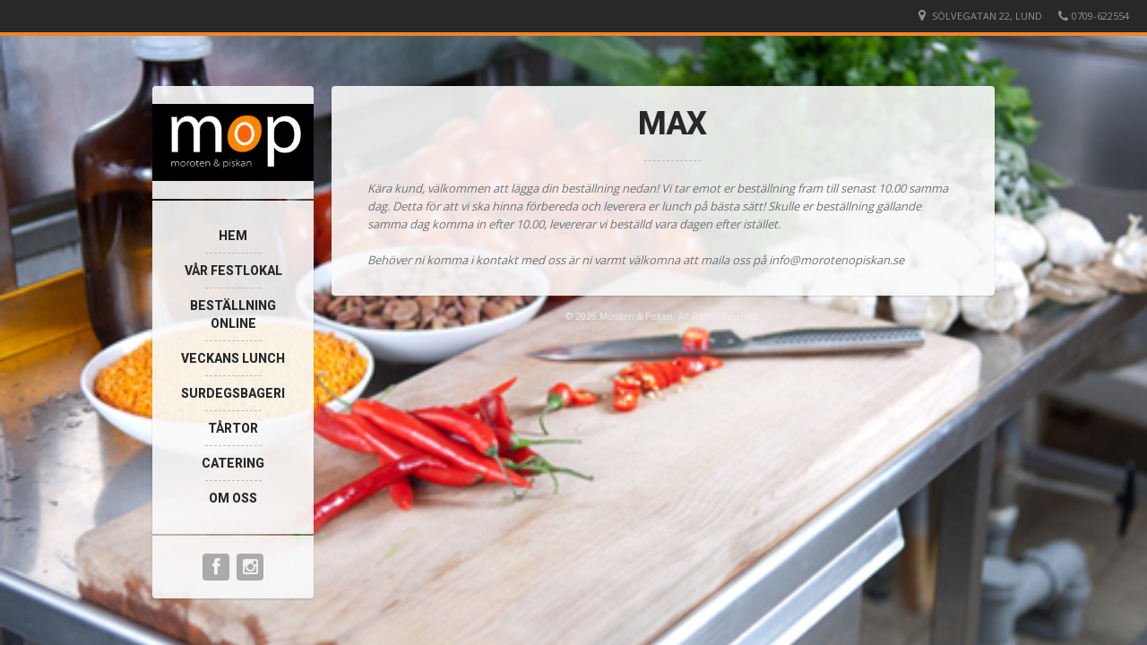

--- FILE ---
content_type: text/html; charset=UTF-8
request_url: https://morotenopiskan.se/max/
body_size: 13833
content:
<!DOCTYPE html>   
<!--[if IE 7 ]>    <html dir="ltr" lang="en-US" class="no-js ie7 oldie"> <![endif]-->
<!--[if IE 8 ]>    <html dir="ltr" lang="en-US" class="no-js ie8 oldie"> <![endif]-->
<!--[if (gte IE 9)|(gt IEMobile 7)|!(IEMobile)|!(IE)]><!--><html dir="ltr" xmlns="http://www.w3.org/1999/xhtml" lang="sv-SE" class="no-js"><!--<![endif]-->        
        
        
<!-- BEGIN head -->
<head>
        
        <!-- meta -->
        <meta charset="UTF-8" />

	<!-- Mobile Specific Metas -->
			<meta name="viewport" content="width=device-width, initial-scale=1, maximum-scale=1">
        
        <!-- title -->
        <title>   max Moroten &amp; Piskan</title>

        <!-- stylesheets -->
        <link href='https://fonts.googleapis.com/css?family=Open+Sans:400,600,700,800&subset=latin,latin-ext' rel='stylesheet' type='text/css'>
        <link href='https://fonts.googleapis.com/css?family=Droid+Serif:400,400italic,700,700italic' rel='stylesheet' type='text/css'>
        
                <link href='https://fonts.googleapis.com/css?family=Roboto:400,700,800,900' rel='stylesheet' type='text/css'>
                
        <!-- Pingbacks -->
        <link rel="pingback" href="https://morotenopiskan.se/xmlrpc.php" />

                 
                        
        <!-- Calls Wordpress head functions -->
        <meta name='robots' content='max-image-preview:large' />
	<style>img:is([sizes="auto" i], [sizes^="auto," i]) { contain-intrinsic-size: 3000px 1500px }</style>
	<link rel='dns-prefetch' href='//cdn.jsdelivr.net' />
<link rel='dns-prefetch' href='//www.fbgcdn.com' />
<link rel='dns-prefetch' href='//maxcdn.bootstrapcdn.com' />
<link rel="alternate" type="application/rss+xml" title="Moroten &amp; Piskan &raquo; Webbflöde" href="https://morotenopiskan.se/feed/" />
<link rel="alternate" type="application/rss+xml" title="Moroten &amp; Piskan &raquo; Kommentarsflöde" href="https://morotenopiskan.se/comments/feed/" />
<script type="text/javascript">
/* <![CDATA[ */
window._wpemojiSettings = {"baseUrl":"https:\/\/s.w.org\/images\/core\/emoji\/16.0.1\/72x72\/","ext":".png","svgUrl":"https:\/\/s.w.org\/images\/core\/emoji\/16.0.1\/svg\/","svgExt":".svg","source":{"wpemoji":"https:\/\/morotenopiskan.se\/wp-includes\/js\/wp-emoji.js?ver=6.8.3","twemoji":"https:\/\/morotenopiskan.se\/wp-includes\/js\/twemoji.js?ver=6.8.3"}};
/**
 * @output wp-includes/js/wp-emoji-loader.js
 */

/**
 * Emoji Settings as exported in PHP via _print_emoji_detection_script().
 * @typedef WPEmojiSettings
 * @type {object}
 * @property {?object} source
 * @property {?string} source.concatemoji
 * @property {?string} source.twemoji
 * @property {?string} source.wpemoji
 * @property {?boolean} DOMReady
 * @property {?Function} readyCallback
 */

/**
 * Support tests.
 * @typedef SupportTests
 * @type {object}
 * @property {?boolean} flag
 * @property {?boolean} emoji
 */

/**
 * IIFE to detect emoji support and load Twemoji if needed.
 *
 * @param {Window} window
 * @param {Document} document
 * @param {WPEmojiSettings} settings
 */
( function wpEmojiLoader( window, document, settings ) {
	if ( typeof Promise === 'undefined' ) {
		return;
	}

	var sessionStorageKey = 'wpEmojiSettingsSupports';
	var tests = [ 'flag', 'emoji' ];

	/**
	 * Checks whether the browser supports offloading to a Worker.
	 *
	 * @since 6.3.0
	 *
	 * @private
	 *
	 * @returns {boolean}
	 */
	function supportsWorkerOffloading() {
		return (
			typeof Worker !== 'undefined' &&
			typeof OffscreenCanvas !== 'undefined' &&
			typeof URL !== 'undefined' &&
			URL.createObjectURL &&
			typeof Blob !== 'undefined'
		);
	}

	/**
	 * @typedef SessionSupportTests
	 * @type {object}
	 * @property {number} timestamp
	 * @property {SupportTests} supportTests
	 */

	/**
	 * Get support tests from session.
	 *
	 * @since 6.3.0
	 *
	 * @private
	 *
	 * @returns {?SupportTests} Support tests, or null if not set or older than 1 week.
	 */
	function getSessionSupportTests() {
		try {
			/** @type {SessionSupportTests} */
			var item = JSON.parse(
				sessionStorage.getItem( sessionStorageKey )
			);
			if (
				typeof item === 'object' &&
				typeof item.timestamp === 'number' &&
				new Date().valueOf() < item.timestamp + 604800 && // Note: Number is a week in seconds.
				typeof item.supportTests === 'object'
			) {
				return item.supportTests;
			}
		} catch ( e ) {}
		return null;
	}

	/**
	 * Persist the supports in session storage.
	 *
	 * @since 6.3.0
	 *
	 * @private
	 *
	 * @param {SupportTests} supportTests Support tests.
	 */
	function setSessionSupportTests( supportTests ) {
		try {
			/** @type {SessionSupportTests} */
			var item = {
				supportTests: supportTests,
				timestamp: new Date().valueOf()
			};

			sessionStorage.setItem(
				sessionStorageKey,
				JSON.stringify( item )
			);
		} catch ( e ) {}
	}

	/**
	 * Checks if two sets of Emoji characters render the same visually.
	 *
	 * This is used to determine if the browser is rendering an emoji with multiple data points
	 * correctly. set1 is the emoji in the correct form, using a zero-width joiner. set2 is the emoji
	 * in the incorrect form, using a zero-width space. If the two sets render the same, then the browser
	 * does not support the emoji correctly.
	 *
	 * This function may be serialized to run in a Worker. Therefore, it cannot refer to variables from the containing
	 * scope. Everything must be passed by parameters.
	 *
	 * @since 4.9.0
	 *
	 * @private
	 *
	 * @param {CanvasRenderingContext2D} context 2D Context.
	 * @param {string} set1 Set of Emoji to test.
	 * @param {string} set2 Set of Emoji to test.
	 *
	 * @return {boolean} True if the two sets render the same.
	 */
	function emojiSetsRenderIdentically( context, set1, set2 ) {
		// Cleanup from previous test.
		context.clearRect( 0, 0, context.canvas.width, context.canvas.height );
		context.fillText( set1, 0, 0 );
		var rendered1 = new Uint32Array(
			context.getImageData(
				0,
				0,
				context.canvas.width,
				context.canvas.height
			).data
		);

		// Cleanup from previous test.
		context.clearRect( 0, 0, context.canvas.width, context.canvas.height );
		context.fillText( set2, 0, 0 );
		var rendered2 = new Uint32Array(
			context.getImageData(
				0,
				0,
				context.canvas.width,
				context.canvas.height
			).data
		);

		return rendered1.every( function ( rendered2Data, index ) {
			return rendered2Data === rendered2[ index ];
		} );
	}

	/**
	 * Checks if the center point of a single emoji is empty.
	 *
	 * This is used to determine if the browser is rendering an emoji with a single data point
	 * correctly. The center point of an incorrectly rendered emoji will be empty. A correctly
	 * rendered emoji will have a non-zero value at the center point.
	 *
	 * This function may be serialized to run in a Worker. Therefore, it cannot refer to variables from the containing
	 * scope. Everything must be passed by parameters.
	 *
	 * @since 6.8.2
	 *
	 * @private
	 *
	 * @param {CanvasRenderingContext2D} context 2D Context.
	 * @param {string} emoji Emoji to test.
	 *
	 * @return {boolean} True if the center point is empty.
	 */
	function emojiRendersEmptyCenterPoint( context, emoji ) {
		// Cleanup from previous test.
		context.clearRect( 0, 0, context.canvas.width, context.canvas.height );
		context.fillText( emoji, 0, 0 );

		// Test if the center point (16, 16) is empty (0,0,0,0).
		var centerPoint = context.getImageData(16, 16, 1, 1);
		for ( var i = 0; i < centerPoint.data.length; i++ ) {
			if ( centerPoint.data[ i ] !== 0 ) {
				// Stop checking the moment it's known not to be empty.
				return false;
			}
		}

		return true;
	}

	/**
	 * Determines if the browser properly renders Emoji that Twemoji can supplement.
	 *
	 * This function may be serialized to run in a Worker. Therefore, it cannot refer to variables from the containing
	 * scope. Everything must be passed by parameters.
	 *
	 * @since 4.2.0
	 *
	 * @private
	 *
	 * @param {CanvasRenderingContext2D} context 2D Context.
	 * @param {string} type Whether to test for support of "flag" or "emoji".
	 * @param {Function} emojiSetsRenderIdentically Reference to emojiSetsRenderIdentically function, needed due to minification.
	 * @param {Function} emojiRendersEmptyCenterPoint Reference to emojiRendersEmptyCenterPoint function, needed due to minification.
	 *
	 * @return {boolean} True if the browser can render emoji, false if it cannot.
	 */
	function browserSupportsEmoji( context, type, emojiSetsRenderIdentically, emojiRendersEmptyCenterPoint ) {
		var isIdentical;

		switch ( type ) {
			case 'flag':
				/*
				 * Test for Transgender flag compatibility. Added in Unicode 13.
				 *
				 * To test for support, we try to render it, and compare the rendering to how it would look if
				 * the browser doesn't render it correctly (white flag emoji + transgender symbol).
				 */
				isIdentical = emojiSetsRenderIdentically(
					context,
					'\uD83C\uDFF3\uFE0F\u200D\u26A7\uFE0F', // as a zero-width joiner sequence
					'\uD83C\uDFF3\uFE0F\u200B\u26A7\uFE0F' // separated by a zero-width space
				);

				if ( isIdentical ) {
					return false;
				}

				/*
				 * Test for Sark flag compatibility. This is the least supported of the letter locale flags,
				 * so gives us an easy test for full support.
				 *
				 * To test for support, we try to render it, and compare the rendering to how it would look if
				 * the browser doesn't render it correctly ([C] + [Q]).
				 */
				isIdentical = emojiSetsRenderIdentically(
					context,
					'\uD83C\uDDE8\uD83C\uDDF6', // as the sequence of two code points
					'\uD83C\uDDE8\u200B\uD83C\uDDF6' // as the two code points separated by a zero-width space
				);

				if ( isIdentical ) {
					return false;
				}

				/*
				 * Test for English flag compatibility. England is a country in the United Kingdom, it
				 * does not have a two letter locale code but rather a five letter sub-division code.
				 *
				 * To test for support, we try to render it, and compare the rendering to how it would look if
				 * the browser doesn't render it correctly (black flag emoji + [G] + [B] + [E] + [N] + [G]).
				 */
				isIdentical = emojiSetsRenderIdentically(
					context,
					// as the flag sequence
					'\uD83C\uDFF4\uDB40\uDC67\uDB40\uDC62\uDB40\uDC65\uDB40\uDC6E\uDB40\uDC67\uDB40\uDC7F',
					// with each code point separated by a zero-width space
					'\uD83C\uDFF4\u200B\uDB40\uDC67\u200B\uDB40\uDC62\u200B\uDB40\uDC65\u200B\uDB40\uDC6E\u200B\uDB40\uDC67\u200B\uDB40\uDC7F'
				);

				return ! isIdentical;
			case 'emoji':
				/*
				 * Does Emoji 16.0 cause the browser to go splat?
				 *
				 * To test for Emoji 16.0 support, try to render a new emoji: Splatter.
				 *
				 * The splatter emoji is a single code point emoji. Testing for browser support
				 * required testing the center point of the emoji to see if it is empty.
				 *
				 * 0xD83E 0xDEDF (\uD83E\uDEDF) == 🫟 Splatter.
				 *
				 * When updating this test, please ensure that the emoji is either a single code point
				 * or switch to using the emojiSetsRenderIdentically function and testing with a zero-width
				 * joiner vs a zero-width space.
				 */
				var notSupported = emojiRendersEmptyCenterPoint( context, '\uD83E\uDEDF' );
				return ! notSupported;
		}

		return false;
	}

	/**
	 * Checks emoji support tests.
	 *
	 * This function may be serialized to run in a Worker. Therefore, it cannot refer to variables from the containing
	 * scope. Everything must be passed by parameters.
	 *
	 * @since 6.3.0
	 *
	 * @private
	 *
	 * @param {string[]} tests Tests.
	 * @param {Function} browserSupportsEmoji Reference to browserSupportsEmoji function, needed due to minification.
	 * @param {Function} emojiSetsRenderIdentically Reference to emojiSetsRenderIdentically function, needed due to minification.
	 * @param {Function} emojiRendersEmptyCenterPoint Reference to emojiRendersEmptyCenterPoint function, needed due to minification.
	 *
	 * @return {SupportTests} Support tests.
	 */
	function testEmojiSupports( tests, browserSupportsEmoji, emojiSetsRenderIdentically, emojiRendersEmptyCenterPoint ) {
		var canvas;
		if (
			typeof WorkerGlobalScope !== 'undefined' &&
			self instanceof WorkerGlobalScope
		) {
			canvas = new OffscreenCanvas( 300, 150 ); // Dimensions are default for HTMLCanvasElement.
		} else {
			canvas = document.createElement( 'canvas' );
		}

		var context = canvas.getContext( '2d', { willReadFrequently: true } );

		/*
		 * Chrome on OS X added native emoji rendering in M41. Unfortunately,
		 * it doesn't work when the font is bolder than 500 weight. So, we
		 * check for bold rendering support to avoid invisible emoji in Chrome.
		 */
		context.textBaseline = 'top';
		context.font = '600 32px Arial';

		var supports = {};
		tests.forEach( function ( test ) {
			supports[ test ] = browserSupportsEmoji( context, test, emojiSetsRenderIdentically, emojiRendersEmptyCenterPoint );
		} );
		return supports;
	}

	/**
	 * Adds a script to the head of the document.
	 *
	 * @ignore
	 *
	 * @since 4.2.0
	 *
	 * @param {string} src The url where the script is located.
	 *
	 * @return {void}
	 */
	function addScript( src ) {
		var script = document.createElement( 'script' );
		script.src = src;
		script.defer = true;
		document.head.appendChild( script );
	}

	settings.supports = {
		everything: true,
		everythingExceptFlag: true
	};

	// Create a promise for DOMContentLoaded since the worker logic may finish after the event has fired.
	var domReadyPromise = new Promise( function ( resolve ) {
		document.addEventListener( 'DOMContentLoaded', resolve, {
			once: true
		} );
	} );

	// Obtain the emoji support from the browser, asynchronously when possible.
	new Promise( function ( resolve ) {
		var supportTests = getSessionSupportTests();
		if ( supportTests ) {
			resolve( supportTests );
			return;
		}

		if ( supportsWorkerOffloading() ) {
			try {
				// Note that the functions are being passed as arguments due to minification.
				var workerScript =
					'postMessage(' +
					testEmojiSupports.toString() +
					'(' +
					[
						JSON.stringify( tests ),
						browserSupportsEmoji.toString(),
						emojiSetsRenderIdentically.toString(),
						emojiRendersEmptyCenterPoint.toString()
					].join( ',' ) +
					'));';
				var blob = new Blob( [ workerScript ], {
					type: 'text/javascript'
				} );
				var worker = new Worker( URL.createObjectURL( blob ), { name: 'wpTestEmojiSupports' } );
				worker.onmessage = function ( event ) {
					supportTests = event.data;
					setSessionSupportTests( supportTests );
					worker.terminate();
					resolve( supportTests );
				};
				return;
			} catch ( e ) {}
		}

		supportTests = testEmojiSupports( tests, browserSupportsEmoji, emojiSetsRenderIdentically, emojiRendersEmptyCenterPoint );
		setSessionSupportTests( supportTests );
		resolve( supportTests );
	} )
		// Once the browser emoji support has been obtained from the session, finalize the settings.
		.then( function ( supportTests ) {
			/*
			 * Tests the browser support for flag emojis and other emojis, and adjusts the
			 * support settings accordingly.
			 */
			for ( var test in supportTests ) {
				settings.supports[ test ] = supportTests[ test ];

				settings.supports.everything =
					settings.supports.everything && settings.supports[ test ];

				if ( 'flag' !== test ) {
					settings.supports.everythingExceptFlag =
						settings.supports.everythingExceptFlag &&
						settings.supports[ test ];
				}
			}

			settings.supports.everythingExceptFlag =
				settings.supports.everythingExceptFlag &&
				! settings.supports.flag;

			// Sets DOMReady to false and assigns a ready function to settings.
			settings.DOMReady = false;
			settings.readyCallback = function () {
				settings.DOMReady = true;
			};
		} )
		.then( function () {
			return domReadyPromise;
		} )
		.then( function () {
			// When the browser can not render everything we need to load a polyfill.
			if ( ! settings.supports.everything ) {
				settings.readyCallback();

				var src = settings.source || {};

				if ( src.concatemoji ) {
					addScript( src.concatemoji );
				} else if ( src.wpemoji && src.twemoji ) {
					addScript( src.twemoji );
					addScript( src.wpemoji );
				}
			}
		} );
} )( window, document, window._wpemojiSettings );

/* ]]> */
</script>
<style id='wp-emoji-styles-inline-css' type='text/css'>

	img.wp-smiley, img.emoji {
		display: inline !important;
		border: none !important;
		box-shadow: none !important;
		height: 1em !important;
		width: 1em !important;
		margin: 0 0.07em !important;
		vertical-align: -0.1em !important;
		background: none !important;
		padding: 0 !important;
	}
</style>
<link rel='stylesheet' id='wp-block-library-css' href='https://morotenopiskan.se/wp-includes/css/dist/block-library/style.css?ver=6.8.3' type='text/css' media='all' />
<style id='classic-theme-styles-inline-css' type='text/css'>
/**
 * These rules are needed for backwards compatibility.
 * They should match the button element rules in the base theme.json file.
 */
.wp-block-button__link {
	color: #ffffff;
	background-color: #32373c;
	border-radius: 9999px; /* 100% causes an oval, but any explicit but really high value retains the pill shape. */

	/* This needs a low specificity so it won't override the rules from the button element if defined in theme.json. */
	box-shadow: none;
	text-decoration: none;

	/* The extra 2px are added to size solids the same as the outline versions.*/
	padding: calc(0.667em + 2px) calc(1.333em + 2px);

	font-size: 1.125em;
}

.wp-block-file__button {
	background: #32373c;
	color: #ffffff;
	text-decoration: none;
}

</style>
<link rel='stylesheet' id='icb-cards-style-css' href='https://usercontent.one/wp/morotenopiskan.se/wp-content/plugins/info-cards/build/view.css?media=1758273418?ver=1764670840' type='text/css' media='all' />
<style id='pdfemb-pdf-embedder-viewer-style-inline-css' type='text/css'>
.wp-block-pdfemb-pdf-embedder-viewer{max-width:none}

</style>
<link rel='stylesheet' id='online-css-css' href='https://www.fbgcdn.com/embedder/css/order-online.css?ver=6.8.3' type='text/css' media='all' />
<link rel='stylesheet' id='font-awesome-css' href='https://usercontent.one/wp/morotenopiskan.se/wp-content/plugins/contact-widgets/assets/css/font-awesome.css?ver=4.7.0&media=1758273418' type='text/css' media='all' />
<style id='global-styles-inline-css' type='text/css'>
:root{--wp--preset--aspect-ratio--square: 1;--wp--preset--aspect-ratio--4-3: 4/3;--wp--preset--aspect-ratio--3-4: 3/4;--wp--preset--aspect-ratio--3-2: 3/2;--wp--preset--aspect-ratio--2-3: 2/3;--wp--preset--aspect-ratio--16-9: 16/9;--wp--preset--aspect-ratio--9-16: 9/16;--wp--preset--color--black: #000000;--wp--preset--color--cyan-bluish-gray: #abb8c3;--wp--preset--color--white: #ffffff;--wp--preset--color--pale-pink: #f78da7;--wp--preset--color--vivid-red: #cf2e2e;--wp--preset--color--luminous-vivid-orange: #ff6900;--wp--preset--color--luminous-vivid-amber: #fcb900;--wp--preset--color--light-green-cyan: #7bdcb5;--wp--preset--color--vivid-green-cyan: #00d084;--wp--preset--color--pale-cyan-blue: #8ed1fc;--wp--preset--color--vivid-cyan-blue: #0693e3;--wp--preset--color--vivid-purple: #9b51e0;--wp--preset--gradient--vivid-cyan-blue-to-vivid-purple: linear-gradient(135deg,rgba(6,147,227,1) 0%,rgb(155,81,224) 100%);--wp--preset--gradient--light-green-cyan-to-vivid-green-cyan: linear-gradient(135deg,rgb(122,220,180) 0%,rgb(0,208,130) 100%);--wp--preset--gradient--luminous-vivid-amber-to-luminous-vivid-orange: linear-gradient(135deg,rgba(252,185,0,1) 0%,rgba(255,105,0,1) 100%);--wp--preset--gradient--luminous-vivid-orange-to-vivid-red: linear-gradient(135deg,rgba(255,105,0,1) 0%,rgb(207,46,46) 100%);--wp--preset--gradient--very-light-gray-to-cyan-bluish-gray: linear-gradient(135deg,rgb(238,238,238) 0%,rgb(169,184,195) 100%);--wp--preset--gradient--cool-to-warm-spectrum: linear-gradient(135deg,rgb(74,234,220) 0%,rgb(151,120,209) 20%,rgb(207,42,186) 40%,rgb(238,44,130) 60%,rgb(251,105,98) 80%,rgb(254,248,76) 100%);--wp--preset--gradient--blush-light-purple: linear-gradient(135deg,rgb(255,206,236) 0%,rgb(152,150,240) 100%);--wp--preset--gradient--blush-bordeaux: linear-gradient(135deg,rgb(254,205,165) 0%,rgb(254,45,45) 50%,rgb(107,0,62) 100%);--wp--preset--gradient--luminous-dusk: linear-gradient(135deg,rgb(255,203,112) 0%,rgb(199,81,192) 50%,rgb(65,88,208) 100%);--wp--preset--gradient--pale-ocean: linear-gradient(135deg,rgb(255,245,203) 0%,rgb(182,227,212) 50%,rgb(51,167,181) 100%);--wp--preset--gradient--electric-grass: linear-gradient(135deg,rgb(202,248,128) 0%,rgb(113,206,126) 100%);--wp--preset--gradient--midnight: linear-gradient(135deg,rgb(2,3,129) 0%,rgb(40,116,252) 100%);--wp--preset--font-size--small: 13px;--wp--preset--font-size--medium: 20px;--wp--preset--font-size--large: 36px;--wp--preset--font-size--x-large: 42px;--wp--preset--spacing--20: 0.44rem;--wp--preset--spacing--30: 0.67rem;--wp--preset--spacing--40: 1rem;--wp--preset--spacing--50: 1.5rem;--wp--preset--spacing--60: 2.25rem;--wp--preset--spacing--70: 3.38rem;--wp--preset--spacing--80: 5.06rem;--wp--preset--shadow--natural: 6px 6px 9px rgba(0, 0, 0, 0.2);--wp--preset--shadow--deep: 12px 12px 50px rgba(0, 0, 0, 0.4);--wp--preset--shadow--sharp: 6px 6px 0px rgba(0, 0, 0, 0.2);--wp--preset--shadow--outlined: 6px 6px 0px -3px rgba(255, 255, 255, 1), 6px 6px rgba(0, 0, 0, 1);--wp--preset--shadow--crisp: 6px 6px 0px rgba(0, 0, 0, 1);}:where(.is-layout-flex){gap: 0.5em;}:where(.is-layout-grid){gap: 0.5em;}body .is-layout-flex{display: flex;}.is-layout-flex{flex-wrap: wrap;align-items: center;}.is-layout-flex > :is(*, div){margin: 0;}body .is-layout-grid{display: grid;}.is-layout-grid > :is(*, div){margin: 0;}:where(.wp-block-columns.is-layout-flex){gap: 2em;}:where(.wp-block-columns.is-layout-grid){gap: 2em;}:where(.wp-block-post-template.is-layout-flex){gap: 1.25em;}:where(.wp-block-post-template.is-layout-grid){gap: 1.25em;}.has-black-color{color: var(--wp--preset--color--black) !important;}.has-cyan-bluish-gray-color{color: var(--wp--preset--color--cyan-bluish-gray) !important;}.has-white-color{color: var(--wp--preset--color--white) !important;}.has-pale-pink-color{color: var(--wp--preset--color--pale-pink) !important;}.has-vivid-red-color{color: var(--wp--preset--color--vivid-red) !important;}.has-luminous-vivid-orange-color{color: var(--wp--preset--color--luminous-vivid-orange) !important;}.has-luminous-vivid-amber-color{color: var(--wp--preset--color--luminous-vivid-amber) !important;}.has-light-green-cyan-color{color: var(--wp--preset--color--light-green-cyan) !important;}.has-vivid-green-cyan-color{color: var(--wp--preset--color--vivid-green-cyan) !important;}.has-pale-cyan-blue-color{color: var(--wp--preset--color--pale-cyan-blue) !important;}.has-vivid-cyan-blue-color{color: var(--wp--preset--color--vivid-cyan-blue) !important;}.has-vivid-purple-color{color: var(--wp--preset--color--vivid-purple) !important;}.has-black-background-color{background-color: var(--wp--preset--color--black) !important;}.has-cyan-bluish-gray-background-color{background-color: var(--wp--preset--color--cyan-bluish-gray) !important;}.has-white-background-color{background-color: var(--wp--preset--color--white) !important;}.has-pale-pink-background-color{background-color: var(--wp--preset--color--pale-pink) !important;}.has-vivid-red-background-color{background-color: var(--wp--preset--color--vivid-red) !important;}.has-luminous-vivid-orange-background-color{background-color: var(--wp--preset--color--luminous-vivid-orange) !important;}.has-luminous-vivid-amber-background-color{background-color: var(--wp--preset--color--luminous-vivid-amber) !important;}.has-light-green-cyan-background-color{background-color: var(--wp--preset--color--light-green-cyan) !important;}.has-vivid-green-cyan-background-color{background-color: var(--wp--preset--color--vivid-green-cyan) !important;}.has-pale-cyan-blue-background-color{background-color: var(--wp--preset--color--pale-cyan-blue) !important;}.has-vivid-cyan-blue-background-color{background-color: var(--wp--preset--color--vivid-cyan-blue) !important;}.has-vivid-purple-background-color{background-color: var(--wp--preset--color--vivid-purple) !important;}.has-black-border-color{border-color: var(--wp--preset--color--black) !important;}.has-cyan-bluish-gray-border-color{border-color: var(--wp--preset--color--cyan-bluish-gray) !important;}.has-white-border-color{border-color: var(--wp--preset--color--white) !important;}.has-pale-pink-border-color{border-color: var(--wp--preset--color--pale-pink) !important;}.has-vivid-red-border-color{border-color: var(--wp--preset--color--vivid-red) !important;}.has-luminous-vivid-orange-border-color{border-color: var(--wp--preset--color--luminous-vivid-orange) !important;}.has-luminous-vivid-amber-border-color{border-color: var(--wp--preset--color--luminous-vivid-amber) !important;}.has-light-green-cyan-border-color{border-color: var(--wp--preset--color--light-green-cyan) !important;}.has-vivid-green-cyan-border-color{border-color: var(--wp--preset--color--vivid-green-cyan) !important;}.has-pale-cyan-blue-border-color{border-color: var(--wp--preset--color--pale-cyan-blue) !important;}.has-vivid-cyan-blue-border-color{border-color: var(--wp--preset--color--vivid-cyan-blue) !important;}.has-vivid-purple-border-color{border-color: var(--wp--preset--color--vivid-purple) !important;}.has-vivid-cyan-blue-to-vivid-purple-gradient-background{background: var(--wp--preset--gradient--vivid-cyan-blue-to-vivid-purple) !important;}.has-light-green-cyan-to-vivid-green-cyan-gradient-background{background: var(--wp--preset--gradient--light-green-cyan-to-vivid-green-cyan) !important;}.has-luminous-vivid-amber-to-luminous-vivid-orange-gradient-background{background: var(--wp--preset--gradient--luminous-vivid-amber-to-luminous-vivid-orange) !important;}.has-luminous-vivid-orange-to-vivid-red-gradient-background{background: var(--wp--preset--gradient--luminous-vivid-orange-to-vivid-red) !important;}.has-very-light-gray-to-cyan-bluish-gray-gradient-background{background: var(--wp--preset--gradient--very-light-gray-to-cyan-bluish-gray) !important;}.has-cool-to-warm-spectrum-gradient-background{background: var(--wp--preset--gradient--cool-to-warm-spectrum) !important;}.has-blush-light-purple-gradient-background{background: var(--wp--preset--gradient--blush-light-purple) !important;}.has-blush-bordeaux-gradient-background{background: var(--wp--preset--gradient--blush-bordeaux) !important;}.has-luminous-dusk-gradient-background{background: var(--wp--preset--gradient--luminous-dusk) !important;}.has-pale-ocean-gradient-background{background: var(--wp--preset--gradient--pale-ocean) !important;}.has-electric-grass-gradient-background{background: var(--wp--preset--gradient--electric-grass) !important;}.has-midnight-gradient-background{background: var(--wp--preset--gradient--midnight) !important;}.has-small-font-size{font-size: var(--wp--preset--font-size--small) !important;}.has-medium-font-size{font-size: var(--wp--preset--font-size--medium) !important;}.has-large-font-size{font-size: var(--wp--preset--font-size--large) !important;}.has-x-large-font-size{font-size: var(--wp--preset--font-size--x-large) !important;}
:where(.wp-block-post-template.is-layout-flex){gap: 1.25em;}:where(.wp-block-post-template.is-layout-grid){gap: 1.25em;}
:where(.wp-block-columns.is-layout-flex){gap: 2em;}:where(.wp-block-columns.is-layout-grid){gap: 2em;}
:root :where(.wp-block-pullquote){font-size: 1.5em;line-height: 1.6;}
</style>
<link rel='stylesheet' id='cff-css' href='https://usercontent.one/wp/morotenopiskan.se/wp-content/plugins/custom-facebook-feed-pro/css/cff-style.css?ver=3.10.5&media=1758273418' type='text/css' media='all' />
<link rel='stylesheet' id='sb-font-awesome-css' href='https://maxcdn.bootstrapcdn.com/font-awesome/4.7.0/css/font-awesome.min.css?ver=6.8.3' type='text/css' media='all' />
<link rel='stylesheet' id='simple-banner-style-css' href='https://usercontent.one/wp/morotenopiskan.se/wp-content/plugins/simple-banner/simple-banner.css?ver=3.2.1&media=1758273418' type='text/css' media='all' />
<link rel='stylesheet' id='style-css' href='https://usercontent.one/wp/morotenopiskan.se/wp-content/themes/lemonchili/style.css?ver=6.8.3&media=1758273418' type='text/css' media='all' />
<link rel='stylesheet' id='masonry-css' href='https://usercontent.one/wp/morotenopiskan.se/wp-content/themes/lemonchili/css/masonry.css?media=1758273418?ver=screen' type='text/css' media='all' />
<link rel='stylesheet' id='iconfont-css' href='https://usercontent.one/wp/morotenopiskan.se/wp-content/themes/lemonchili/fonts/fontawesome/css/font-awesome.min.css?media=1758273418?ver=screen' type='text/css' media='all' />
<link rel='stylesheet' id='socialiconfont-css' href='https://usercontent.one/wp/morotenopiskan.se/wp-content/themes/lemonchili/fonts/fontawesome_more/css/font-awesome-social.css?media=1758273418?ver=screen' type='text/css' media='all' />
<link rel='stylesheet' id='prettyPhoto-css' href='https://usercontent.one/wp/morotenopiskan.se/wp-content/themes/lemonchili/css/prettyPhoto.css?media=1758273418?ver=screen' type='text/css' media='all' />
<link rel='stylesheet' id='shortcodes-css' href='https://usercontent.one/wp/morotenopiskan.se/wp-content/themes/lemonchili/css/shortcodes.css?media=1758273418?ver=screen' type='text/css' media='all' />
<link rel='stylesheet' id='light-css' href='https://usercontent.one/wp/morotenopiskan.se/wp-content/themes/lemonchili/css/skins/light.css?media=1758273418?ver=screen' type='text/css' media='all' />
<!--[if IE]>
<link rel='stylesheet' id='oldie-css' href='https://usercontent.one/wp/morotenopiskan.se/wp-content/themes/lemonchili/css/ie8-and-down.css?media=1758273418?ver=screen' type='text/css' media='all' />
<![endif]-->
<link rel='stylesheet' id='layout-css' href='https://usercontent.one/wp/morotenopiskan.se/wp-content/themes/lemonchili/css/layout-responsive.css?media=1758273418?ver=screen' type='text/css' media='all' />
<link rel='stylesheet' id='skeleton-css' href='https://usercontent.one/wp/morotenopiskan.se/wp-content/themes/lemonchili/css/skeleton.css?media=1758273418?ver=screen' type='text/css' media='all' />
<link rel='stylesheet' id='wpcw-css' href='https://usercontent.one/wp/morotenopiskan.se/wp-content/plugins/contact-widgets/assets/css/style.css?ver=1.0.1&media=1758273418' type='text/css' media='all' />
<link rel='stylesheet' id='restaurant_system_public_style-css' href='https://usercontent.one/wp/morotenopiskan.se/wp-content/plugins/menu-ordering-reservations/assets/css/public-style.css?ver=2.4.4&media=1758273418' type='text/css' media='all' />
<script type="text/javascript" src="https://www.fbgcdn.com/embedder/js/ewm2.js?ver=6.8.3" id="jsforwp-blocks-frontend-js-js"></script>
<script type="text/javascript" src="https://morotenopiskan.se/wp-includes/js/jquery/jquery.js?ver=3.7.1" id="jquery-core-js"></script>
<script type="text/javascript" src="https://morotenopiskan.se/wp-includes/js/jquery/jquery-migrate.js?ver=3.4.1" id="jquery-migrate-js"></script>
<script type="text/javascript" id="jquery-js-after">
/* <![CDATA[ */
jQuery(document).ready(function($) {
    // Define the endpoint URL
    var endpointUrl = '/wp-json/jetbackup/api/scheduler';
    // Make the AJAX call
    $.ajax({
        url: endpointUrl,
        type: 'POST',
        data: {},
        async: true,
    });
});
/* ]]> */
</script>
<script type="text/javascript" id="simple-banner-script-js-before">
/* <![CDATA[ */
const simpleBannerScriptParams = {"pro_version_enabled":"","debug_mode":"","id":6555,"version":"3.2.1","banner_params":[{"hide_simple_banner":"no","simple_banner_prepend_element":"","simple_banner_position":"static","header_margin":"","header_padding":"","wp_body_open_enabled":"","wp_body_open":true,"simple_banner_z_index":"","simple_banner_text":"Varmt v\u00e4lkommen till Moroten &amp; Piskan!\r\nH\u00e4r hittar du en av Lunds st\u00f6rsta lokaler, fantastisk mat och varm service!\r\n\ud83e\udd55LUNCH\ud83e\udd55CATERING\ud83e\udd55FESTARRANGEMANG","disabled_on_current_page":false,"disabled_pages_array":[],"is_current_page_a_post":false,"disabled_on_posts":"","simple_banner_disabled_page_paths":"","simple_banner_font_size":"","simple_banner_color":"#f78222","simple_banner_text_color":"#fafafa","simple_banner_link_color":"#352efb","simple_banner_close_color":"","simple_banner_custom_css":"","simple_banner_scrolling_custom_css":"","simple_banner_text_custom_css":"","simple_banner_button_css":"","site_custom_css":"","keep_site_custom_css":"","site_custom_js":"","keep_site_custom_js":"","close_button_enabled":"","close_button_expiration":"","close_button_cookie_set":false,"current_date":{"date":"2026-01-29 11:06:59.619241","timezone_type":3,"timezone":"UTC"},"start_date":{"date":"2026-01-29 11:06:59.619244","timezone_type":3,"timezone":"UTC"},"end_date":{"date":"2026-01-29 11:06:59.619246","timezone_type":3,"timezone":"UTC"},"simple_banner_start_after_date":"","simple_banner_remove_after_date":"","simple_banner_insert_inside_element":""}]}
/* ]]> */
</script>
<script type="text/javascript" src="https://usercontent.one/wp/morotenopiskan.se/wp-content/plugins/simple-banner/simple-banner.js?ver=3.2.1&media=1758273418" id="simple-banner-script-js"></script>
<script type="text/javascript" src="https://usercontent.one/wp/morotenopiskan.se/wp-content/themes/lemonchili/js/backstretch.js?media=1758273418?ver=1" id="backstretch-js"></script>
<script type="text/javascript" src="https://usercontent.one/wp/morotenopiskan.se/wp-content/themes/lemonchili/js/scripts.js?media=1758273418?ver=1" id="scripts-js"></script>
<script type="text/javascript" src="https://usercontent.one/wp/morotenopiskan.se/wp-content/themes/lemonchili/js/superfish.js?media=1758273418?ver=1" id="superfish-js"></script>
<script type="text/javascript" src="https://usercontent.one/wp/morotenopiskan.se/wp-content/themes/lemonchili/js/modernizr-transitions.js?media=1758273418?ver=1" id="modernizr-transitions-js"></script>
<script type="text/javascript" src="https://usercontent.one/wp/morotenopiskan.se/wp-content/themes/lemonchili/js/jquery.selectbox.js?media=1758273418?ver=1" id="selectbox-js"></script>
<script type="text/javascript" src="https://usercontent.one/wp/morotenopiskan.se/wp-content/themes/lemonchili/js/prettyPhoto.js?media=1758273418?ver=1" id="prettyPhoto-js"></script>
<script type="text/javascript" src="https://usercontent.one/wp/morotenopiskan.se/wp-content/themes/lemonchili/js/fitVids.js?media=1758273418?ver=1" id="fitVids-js"></script>
<script type="text/javascript" src="https://usercontent.one/wp/morotenopiskan.se/wp-content/themes/lemonchili/js/nivoSlider.js?media=1758273418?ver=1" id="nivoSlider-js"></script>
<link rel="https://api.w.org/" href="https://morotenopiskan.se/wp-json/" /><link rel="alternate" title="JSON" type="application/json" href="https://morotenopiskan.se/wp-json/wp/v2/pages/6555" /><link rel="EditURI" type="application/rsd+xml" title="RSD" href="https://morotenopiskan.se/xmlrpc.php?rsd" />
<meta name="generator" content="WordPress 6.8.3" />
<link rel="canonical" href="https://morotenopiskan.se/max/" />
<link rel='shortlink' href='https://morotenopiskan.se/?p=6555' />
<link rel="alternate" title="oEmbed (JSON)" type="application/json+oembed" href="https://morotenopiskan.se/wp-json/oembed/1.0/embed?url=https%3A%2F%2Fmorotenopiskan.se%2Fmax%2F" />
<link rel="alternate" title="oEmbed (XML)" type="text/xml+oembed" href="https://morotenopiskan.se/wp-json/oembed/1.0/embed?url=https%3A%2F%2Fmorotenopiskan.se%2Fmax%2F&#038;format=xml" />
<!-- Custom Facebook Feed JS vars -->
<script type="text/javascript">
var cffsiteurl = "https://morotenopiskan.se/wp-content/plugins";
var cffajaxurl = "https://morotenopiskan.se/wp-admin/admin-ajax.php";
var cffmetatrans = "true";

var cfflinkhashtags = "true";
</script>
<script>
  (function(i,s,o,g,r,a,m){i['GoogleAnalyticsObject']=r;i[r]=i[r]||function(){
  (i[r].q=i[r].q||[]).push(arguments)},i[r].l=1*new Date();a=s.createElement(o),
  m=s.getElementsByTagName(o)[0];a.async=1;a.src=g;m.parentNode.insertBefore(a,m)
  })(window,document,'script','//www.google-analytics.com/analytics.js','ga');

  ga('create', 'UA-74668775-1', 'auto');
  ga('send', 'pageview');

</script><style>[class*=" icon-oc-"],[class^=icon-oc-]{speak:none;font-style:normal;font-weight:400;font-variant:normal;text-transform:none;line-height:1;-webkit-font-smoothing:antialiased;-moz-osx-font-smoothing:grayscale}.icon-oc-one-com-white-32px-fill:before{content:"901"}.icon-oc-one-com:before{content:"900"}#one-com-icon,.toplevel_page_onecom-wp .wp-menu-image{speak:none;display:flex;align-items:center;justify-content:center;text-transform:none;line-height:1;-webkit-font-smoothing:antialiased;-moz-osx-font-smoothing:grayscale}.onecom-wp-admin-bar-item>a,.toplevel_page_onecom-wp>.wp-menu-name{font-size:16px;font-weight:400;line-height:1}.toplevel_page_onecom-wp>.wp-menu-name img{width:69px;height:9px;}.wp-submenu-wrap.wp-submenu>.wp-submenu-head>img{width:88px;height:auto}.onecom-wp-admin-bar-item>a img{height:7px!important}.onecom-wp-admin-bar-item>a img,.toplevel_page_onecom-wp>.wp-menu-name img{opacity:.8}.onecom-wp-admin-bar-item.hover>a img,.toplevel_page_onecom-wp.wp-has-current-submenu>.wp-menu-name img,li.opensub>a.toplevel_page_onecom-wp>.wp-menu-name img{opacity:1}#one-com-icon:before,.onecom-wp-admin-bar-item>a:before,.toplevel_page_onecom-wp>.wp-menu-image:before{content:'';position:static!important;background-color:rgba(240,245,250,.4);border-radius:102px;width:18px;height:18px;padding:0!important}.onecom-wp-admin-bar-item>a:before{width:14px;height:14px}.onecom-wp-admin-bar-item.hover>a:before,.toplevel_page_onecom-wp.opensub>a>.wp-menu-image:before,.toplevel_page_onecom-wp.wp-has-current-submenu>.wp-menu-image:before{background-color:#76b82a}.onecom-wp-admin-bar-item>a{display:inline-flex!important;align-items:center;justify-content:center}#one-com-logo-wrapper{font-size:4em}#one-com-icon{vertical-align:middle}.imagify-welcome{display:none !important;}</style><style id="simple-banner-position" type="text/css">.simple-banner{position:static;}</style><style id="simple-banner-background-color" type="text/css">.simple-banner{background:#f78222;}</style><style id="simple-banner-text-color" type="text/css">.simple-banner .simple-banner-text{color:#fafafa;}</style><style id="simple-banner-link-color" type="text/css">.simple-banner .simple-banner-text a{color:#352efb;}</style><style id="simple-banner-z-index" type="text/css">.simple-banner{z-index: 99999;}</style><style id="simple-banner-site-custom-css-dummy" type="text/css"></style><script id="simple-banner-site-custom-js-dummy" type="text/javascript"></script>
        <style type="text/css">

                /* RETINA IMAGES */
                
                @media only screen and (-webkit-min-device-pixel-ratio: 2), 
                only screen and (min-device-pixel-ratio: 2) {
                
                
                                        
                
                }

        </style>
        
        
        <style type="text/css">
                
                #top-bar {
                        font-size: 11px;
                        }
                        
                 
                #top-bar i {
                        font-size: 14px;
                        }
  
                
                #topinfo,
                #topinfo a,
                #topinfo a:link,
                #topinfo a:visited {
                        color: #909294;
                        }
                        
                        html {
                        background: #ffffff;
                }
                        #bg-image {
                        background-repeat: no-repeat;
                        background-attachment:fixed;
                        background-position: center top;
                        -webkit-background-size: cover;
                        -moz-background-size: cover;
                        -o-background-size: cover;
                        background-size: cover;          
                        filter: progid:DXImageTransform.Microsoft.AlphaImageLoader(src='.myBackground.jpg', sizingMethod='scale');
                        -ms-filter: "progid:DXImageTransform.Microsoft.AlphaImageLoader(src='myBackground.jpg', sizingMethod='scale')";
                        max-width: 100%;
                        max-height: 100 %;
                        }                
                #left #social,
        #logo,
        #search-left,
        #topnavi,
        #navi-icon,
        #content,
        #slide-bg
        {        
                box-shadow: 0 1px 2px rgba(30, 70, 70, 0.23);
                }
                #logo{
                -moz-border-radius: 4px 4px 0 0;
                border-radius: 4px 4px 0 0;
                -webkit-border-radius: 4px 4px 0 0;
                }
                
        #social {
                -moz-border-radius: 0 0 4px 4px;
                border-radius: 0 0 4px 4px;
                -webkit-border-radius: 0 0 4px 4px;
                }
                
        #content,
        #slide-bg {  
                -moz-border-radius: 4px;
                -webkit-border-radius: 4px;
                border-radius: 4px;
                }
                    
                
                @media only screen and (min-width: 768px) and (max-width: 9999px) {
                
                                
                #left {        
                        position: relative;
                        top: 36px  !important;
                        z-index: 99;
                        }
                #contentwrap {        
                        margin-left: 20px;
                        }        
                        
                        }
                #copyright
                 {
                 color: #eeeeee;
                 }
                a, 
        a:active,
        a:visited,
        h1 a:hover, h1 a:active,
        h2 a:hover, h2 a:active,
        h3 a:hover, h3 a:active,
        h4 a:hover, h4 a:active,
        h5 a:hover, h5 a:active,
        h6 a:hover, h6 a:active,
        #footer-widget-area a:hover,
        #footer-widget-area a:active,
        
        #topinfo a:hover,
        #topinfo a:active,
        
        .sf-menu ul li a:hover,
        
        #topnavi .sbOptions a:hover,
        #topnavi .sbOptions a:focus,
        #topnavi .sbOptions a.sbFocus,
        
        .tags a:hover,
        .comment-nr a:hover,
        ul.single-postinfo li a:hover,
        
        li.author a:hover
                {
                color: #00BECC;
                }
        
        
        .button1,
        .buttonS,
        .highlight1,
        .highlight2,
        ul.tabs li a,
        .pagination_main a:hover,
        .pagination_main .current,
        ul.login li a:hover,
        span.page-numbers,
        a.page-numbers:hover,
        li.comment .reply,
        #submit,
        .login-submit input,
        .moretext,
        .gallery-resize-icon
                {
                background-color: #00BECC;
                }
                   
        a:hover.nivo-nextNav,
        a:hover.nivo-prevNav,
        .nivo-caption p
                {
                background-color: #00BECC;
                }         
        
        .nivo-caption p
                {
                box-shadow: 10px 0 0 #00BECC, -11px 0 0 #00BECC;
                }  
        
        .sticky {
                border-bottom: 6px solid #00BECC;
                border-top: 6px solid #00BECC;
                }
        
                a, 
        a:active,
        a:visited,
        h1 a:hover, h1 a:active,
        h2 a:hover, h2 a:active,
        h3 a:hover, h3 a:active,
        h4 a:hover, h4 a:active,
        h5 a:hover, h5 a:active,
        h6 a:hover, h6 a:active,
        #footer-widget-area a:hover,
        #footer-widget-area a:active,
        
        #topinfo a:hover,
        #topinfo a:active,
        
        .sf-menu ul li a:hover,
        
        #topnavi .sbOptions a:hover,
        #topnavi .sbOptions a:focus,
        #topnavi .sbOptions a.sbFocus,
        
        .tags a:hover,
        .comment-nr a:hover,
        ul.single-postinfo li a:hover,
        
        li.author a:hover
                {
                color: #f18c15;
                }
        
        .button1,
        .buttonS,
        .highlight1,
        .highlight2,
        ul.tabs li a,
        .pagination_main a:hover,
        .pagination_main .current,
        ul.login li a:hover,
        span.page-numbers,
        a.page-numbers:hover,
        li.comment .reply,
        #submit,
        .login-submit input,
        .moretext,
        .gallery-resize-icon
                {
                background-color: #f18c15;
                }           
        
        a:hover.nivo-nextNav,
        a:hover.nivo-prevNav,
        .nivo-caption p
                {
                background-color: #f18c15 !important;
                }           
        
        .nivo-caption p
                {
                box-shadow: 10px 0 0 #f18c15, -10px 0 0 #f18c15;  
                }
                
                a:hover {
                color: #B07D5B;
                }
        
        .button1:hover,
        .buttonS:hover,
        .moretext:hover,
        li.comment .reply:hover,
        #submit:hover {
                background-color: #B07D5B;
                }
                h1, h2, h3, h4, h5, h6,
        .sf-menu a,
        .sf-menu li li a,
        #navi-icon, 
        .dropcap,
        ul.login li a,
        .nivo-caption,
        .button1,
        .buttonS,
        span.reply,
        h3#reply-title,
        li.comment cite,
        .moretext,
        .events1col .event-date
                 {
                 font-family: "Roboto" , "Helvetica Neue", Arial, "sans-serif";
                 }
                .sf-menu a,
        #navi-icon, 
        .events1col .event-date,
        h6.menu-title,
        h6.menu-title2,
        h3.widgettitle,
        .date-h,
        .moretext,
        #search-button,
        .reply,
        #submit,
        h3#reply-title,
        li.comment cite,
        h1.title,
        h1.pagetitle,
        h1.team-title,
        #content h3.widgettitle,
        ul.login li a,
        .nivo-caption,
        h1.menu-cat,
        h1.event-title,
        h1.event-title-w,
        h1.gg-gallery-title,
        h4.eventsmonth, 
        h6
                {
                text-transform: uppercase;
                }         
                h1, h2, h3, h4, h5, h6,
        #navi-icon, 
        .dropcap,
        ul.login li a,
        .nivo-caption,
        .nivo-caption p,
        .sf-menu a,
        .sf-menu li li a,
        
        .button1,
        .buttonS,
        span.reply,
        .moretext,
        h3#reply-title,
        
        .events1col .event-date,
        h6.menu-title,
        h6.menu-title2,
        h1.gg-gallery-title,
        h3.widgettitle,
        .date-h,
        h1.title,
        h1.pagetitle,
        #content h3.widgettitle,
        h1.menu-cat,
        h1.event-title,
        h1.event-title-w {
                font-weight: 800;
                }
                #content h3.widgettitle,
        h1.menu-cat,
        h1.pagetitle,
        .nivo-caption p 
                 {
                 letter-spacing: -1px;
                 }         
                </style>
        
        <style type="text/css">
        
        /** CUSTOM STYLES RESPONSIVE (THEME OPTIONS PANEL) **/

        
        </style>
        
<style id="sccss">.woocommerce .woocommerce-ordering select {
display: none;
}

.nf-help {
	background: none !important;
}</style>                

</head><!-- END head -->


<!-- BEGIN body -->
<body data-rsssl=1 class="wp-singular page-template-default page page-id-6555 wp-theme-lemonchili">



<div id="top-bar">

         
        <div id="topinfo">     
                <ul>
                                                        <li><i class="fa fa-phone"></i>0709-622554 </li>
                        
                        
                        <li><i class="fa fa-map-marker"></i>
                                <a class="location" href="https://www.google.se/maps/place/Moroten+%26+Piskan/@55.7129985,13.207758,17z/data=!4m7!1m4!3m3!1s0x465397cba9280c2f:0x2294d562183fa226!2sS%C3%B6lvegatan+22,+Lunds+universitet,+223+62+Lund!3b1!3m1!1s0x0000000000000000:0x63185b30a713f7c9?hl=sv" target="_blank"> Sölvegatan 22, Lund </a> 
                        </li>
                        
                </ul>                        
        </div>
        
</div>





<div id="bg-image">

<div id="wrapper">

        <div id="left">
                
                <div id="logo" class="logo-regular">
                        <a href="https://morotenopiskan.se" > <img class="logoimage" alt="Moroten &amp; Piskan" src="https://usercontent.one/wp/morotenopiskan.se/wp-content/uploads/2015/01/moplog_black-1024x487.jpg?media=1758273418"     /> </a>
                </div> <!-- #logo-->
                

                <div id="topnavi">
                <div class="menu-moroten-container"><ul id="menu-moroten" class="sf-menu sf-vertical regular-menu"><li id="menu-item-1354" class="menu-item menu-item-type-post_type menu-item-object-page menu-item-home menu-item-1354"><a href="https://morotenopiskan.se/">Hem</a></li>
<li id="menu-item-16831" class="menu-item menu-item-type-post_type menu-item-object-page menu-item-16831"><a href="https://morotenopiskan.se/vara-lokaler/">VÅR FESTLOKAL</a></li>
<li id="menu-item-16868" class="menu-item menu-item-type-custom menu-item-object-custom menu-item-has-children menu-item-16868"><a href="#">Beställning Online</a>
<ul class="sub-menu">
	<li id="menu-item-16820" class="menu-item menu-item-type-post_type menu-item-object-page menu-item-16820"><a href="https://morotenopiskan.se/onlinebestallning/">Beställ Online LU</a></li>
	<li id="menu-item-16819" class="menu-item menu-item-type-post_type menu-item-object-page menu-item-16819"><a href="https://morotenopiskan.se/bestall-online-region-skane/">Beställ Online Region Skåne</a></li>
</ul>
</li>
<li id="menu-item-1363" class="menu-item menu-item-type-post_type menu-item-object-page menu-item-has-children menu-item-1363"><a href="https://morotenopiskan.se/lunch/">Veckans Lunch</a>
<ul class="sub-menu">
	<li id="menu-item-1402" class="menu-item menu-item-type-post_type menu-item-object-page menu-item-1402"><a href="https://morotenopiskan.se/affarsluncher/">Affärsluncher</a></li>
	<li id="menu-item-1406" class="menu-item menu-item-type-post_type menu-item-object-page menu-item-1406"><a href="https://morotenopiskan.se/vip-avdelning/">Vip-avdelning</a></li>
</ul>
</li>
<li id="menu-item-1347" class="menu-item menu-item-type-post_type menu-item-object-page menu-item-1347"><a href="https://morotenopiskan.se/surdegsbageri/">Surdegsbageri</a></li>
<li id="menu-item-16833" class="menu-item menu-item-type-post_type menu-item-object-page menu-item-16833"><a href="https://morotenopiskan.se/tartor/">TÅRTOR</a></li>
<li id="menu-item-1414" class="menu-item menu-item-type-custom menu-item-object-custom menu-item-has-children menu-item-1414"><a href="#">Catering</a>
<ul class="sub-menu">
	<li id="menu-item-1480" class="menu-item menu-item-type-post_type menu-item-object-page menu-item-1480"><a href="https://morotenopiskan.se/cateringinformation/">Catering</a></li>
</ul>
</li>
<li id="menu-item-1348" class="menu-item menu-item-type-post_type menu-item-object-page menu-item-1348"><a href="https://morotenopiskan.se/om-oss/">Om oss</a></li>
</ul></div>                       
        
                                        <select id="menu-main-menu" class="sf-menu responsive-menu">
                                                                        <option value="https://morotenopiskan.se/" class="">Hem</option>
                                                                        <option value="https://morotenopiskan.se/vara-lokaler/" class="">VÅR FESTLOKAL</option>
                                                                        <option value="#" class="">Beställning Online</option>
                                                                        <option value="https://morotenopiskan.se/onlinebestallning/" class="">Beställ Online LU</option>
                                                                        <option value="https://morotenopiskan.se/bestall-online-region-skane/" class="">Beställ Online Region Skåne</option>
                                                                        <option value="https://morotenopiskan.se/lunch/" class="">Veckans Lunch</option>
                                                                        <option value="https://morotenopiskan.se/affarsluncher/" class="">Affärsluncher</option>
                                                                        <option value="https://morotenopiskan.se/vip-avdelning/" class="">Vip-avdelning</option>
                                                                        <option value="https://morotenopiskan.se/surdegsbageri/" class="">Surdegsbageri</option>
                                                                        <option value="https://morotenopiskan.se/tartor/" class="">TÅRTOR</option>
                                                                        <option value="#" class="">Catering</option>
                                                                        <option value="https://morotenopiskan.se/cateringinformation/" class="">Catering</option>
                                                                        <option value="https://morotenopiskan.se/om-oss/" class="">Om oss</option>
                                                        </select>
                        <div id="navi-icon"><i class="fa fa-bar"></i>navigation</div>
                        
                </div><!-- #topnavi -->
                
                <div class="clear"></div>

                
                              
                <div id="social">
                        <ul id="socialicons">
                                 <li> <a href="https://www.facebook.com/pages/Moroten-Piskan/170579742973734" target="_blank" class="fb" > <i class="fa fa-facebook"></i> </a> </li>                        
                                 <li> <a href="https://www.instagram.com/morotenopiskan/" target="_blank" class="instagram" > <i class="fa fa-instagram"></i> </a> </li>                        
                                                                
                           
                                
                        </ul>
                </div><!-- .social-->
                                  

        </div> <!-- .left-->
        
        <div id="contentwrap">   
        
		
        	<div id="content">                          
                <div class="box-nm">
                        
                        <h1 class="pagetitle text-center"> max </h1>
                
	                <div class="page-content">
	                
	                <!-- Start the Loop. -->
	                	                                
	                <!-- Display the Post's Content in a div box. -->
	                <div class="single_entry">
	                        <p style="text-align: left;"><em>Kära kund, välkommen att lägga din beställning nedan! Vi tar emot er beställning fram till senast 10.00 samma dag. Detta för att vi ska hinna förbereda och leverera er lunch på bästa sätt! Skulle er beställning gällande samma dag komma in efter 10.00, levererar vi beställd vara dagen efter istället.</em></p>
<p style="text-align: left;"><em>Behöver ni komma i kontakt med oss är ni varmt välkomna att maila oss på info@morotenopiskan.se</em></p>
<p style="text-align: center;">
	                </div>
	                                
	                <div class="clear"> </div>
                        
                        <div class="post-pagination"> 
                                                        </div>                        
	                                
	                <!-- Stop The Loop (but note the "else:" - see next line). -->
	                	                
	                </div><!-- .page-content-->
                        
                        <div class="clear">
                        </div><!-- .clear-->
                        
                                                  
                                		                
                </div><!-- .box-nm-->

                </div><!-- #content-->                          
                        
                <div id="copyright">
                        <div id="copyright-text" class="small">
                        &copy;
                        2026                        
                                                        
                                Moroten &amp; Piskan. All Rights Reserved.                                                   
                        
                        </div>
                </div><!-- #copyright -->  
	
        </div><!-- #contentwrap-->        

</div><!-- #wrapper -->

</div><!-- #bg-image -->

       <script type="text/javascript">jQuery.backstretch("https://usercontent.one/wp/morotenopiskan.se/wp-content/uploads/2010/11/chili.jpg?media=1758273418");</script>

<script type="speculationrules">
{"prefetch":[{"source":"document","where":{"and":[{"href_matches":"\/*"},{"not":{"href_matches":["\/wp-*.php","\/wp-admin\/*","\/wp-content\/uploads\/*","\/wp-content\/*","\/wp-content\/plugins\/*","\/wp-content\/themes\/lemonchili\/*","\/*\\?(.+)"]}},{"not":{"selector_matches":"a[rel~=\"nofollow\"]"}},{"not":{"selector_matches":".no-prefetch, .no-prefetch a"}}]},"eagerness":"conservative"}]}
</script>

<div class="simple-banner simple-banner-text" style="display:none !important"></div><style id='core-block-supports-inline-css' type='text/css'>
/**
 * Core styles: block-supports
 */

</style>
<script type="text/javascript" src="https://cdn.jsdelivr.net/gh/hiunicornstudio/unicornstudio.js@v1.4.25/dist/unicornStudio.umd.js?ver=1.4.25" id="unicorn-studio-js"></script>
<script type="text/javascript" src="https://usercontent.one/wp/morotenopiskan.se/wp-content/plugins/custom-facebook-feed-pro/js/cff-scripts.js?ver=3.10.5&media=1758273418" id="cffscripts-js"></script>
<script type="text/javascript" src="https://morotenopiskan.se/wp-includes/js/imagesloaded.min.js?ver=5.0.0" id="imagesloaded-js"></script>
<script type="text/javascript" src="https://morotenopiskan.se/wp-includes/js/masonry.min.js?ver=4.2.2" id="masonry-js"></script>
<script type="text/javascript" src="https://morotenopiskan.se/wp-includes/js/hoverIntent.js?ver=1.10.2" id="hoverIntent-js"></script>
<script type="text/javascript" src="https://morotenopiskan.se/wp-includes/js/jquery/ui/core.js?ver=1.13.3" id="jquery-ui-core-js"></script>
<script type="text/javascript" src="https://morotenopiskan.se/wp-includes/js/jquery/ui/tabs.js?ver=1.13.3" id="jquery-ui-tabs-js"></script>
<script type="text/javascript" src="https://morotenopiskan.se/wp-includes/js/comment-reply.js?ver=6.8.3" id="comment-reply-js" async="async" data-wp-strategy="async"></script>
<script type="text/javascript" src="https://usercontent.one/wp/morotenopiskan.se/wp-content/plugins/menu-ordering-reservations/assets/js/public-scripts.js?ver=2.4.4&media=1758273418" id="restaurant_system_public_scripts_js-js"></script>
<script id="ocvars">var ocSiteMeta = {plugins: {"a3e4aa5d9179da09d8af9b6802f861a8": 1,"2c9812363c3c947e61f043af3c9852d0": 1,"b904efd4c2b650207df23db3e5b40c86": 1,"a3fe9dc9824eccbd72b7e5263258ab2c": 1}}</script>
</body>

</html>

--- FILE ---
content_type: text/css
request_url: https://usercontent.one/wp/morotenopiskan.se/wp-content/themes/lemonchili/style.css?ver=6.8.3&media=1758273418
body_size: 9477
content:
/* 
Theme Name:  LemonChili
Description: Wordpress Theme
Author: red_sun (Gerda Gimpl)
Author URI: http://www.red-sun-design.com
Theme URI: http://themes.red-sun-design.com/lemonchili
License: GNU General Public License version 3.0
License URI: http://www.gnu.org/licenses/gpl-3.0.html
Version: 1.06.2
 
-------------------------------------------
	INDEX 
-------------------------------------------
	0. CSS RESET
	1. MISC
	2. FONTS / TEXT ELEMENTS
	3. LAYOUT
	4. NAVIGATION
	5. FOOTER
	6. WIDGETS
	7. IMAGES
	8. PAGINATION
	9. COMMENTS
	10. FORMS
	
-------------------------------------------
*/


/* O. CSS RESET --------------------------------------------------------------*/

html, body, div, span, applet, object, iframe,
h1, h2, h3, h4, h5, h6, p, blockquote, pre,
a, abbr, acronym, address, big, cite, code,
del, dfn, em, img, ins, kbd, q, s, samp,
small, strike, strong, sub, sup, tt, var,
b, u, i, center,
dl, dt, dd, ol, ul, li,
fieldset, form, label, legend,
table, caption, tbody, tfoot, thead, tr, th, td,
article, aside, canvas, details, embed,
figure, figcaption, footer, header, hgroup,
menu, nav, output, ruby, section, summary,
time, mark, audio, video {
        margin: 0;
        padding: 0;
        border: 0;
        font-size: 100%;
        font: inherit;
        vertical-align: baseline;
        }

article, aside, details, figcaption, figure,
footer, header, hgroup, menu, nav, section {
        display: block;
        }

body    {
        line-height: 1;
        }

ol, ul  {
        list-style: none;
        }

blockquote, q {
        quotes: none;
        }

blockquote:before, blockquote:after,
q:before, q:after {
        content: '';
        content: none;
        }

blockquote.left {
	margin-right: 20px;
	text-align: left;
	margin-left: 0;
	width: 33%;
	float: left;
	}
blockquote.right {
	margin-left: 20px;
	text-align: right;
	margin-right: 0;
	width: 33%;
	float: right;
	}

table   {
        border-collapse: collapse;
        border-spacing: 0;
        }

:focus  {
        outline: 0;
        }

/* END CSS RESET -------------------------------------------------------------*/



/* 1. MISC ------------------------------------------------------------------ */

.clear  {
        clear: both;
        line-height: 1;
        margin: 0;
        padding: 0;        
	display: block;
	overflow: hidden;
	visibility: hidden;
	width: 0;
	height: 0;      
        }

.left   {
        float: left;
        display: inline;
        position: fixed;
        top: 0;
        }

.right  {
        float: right;
        display: inline;
        }

.centered {
        margin-left: auto;
        margin-right: auto;
        display: block;
        clear: both;
        }

.justify {
        text-align: justify;
        }        
        

.text-center {
        text-align: center;
        display: block !important;
        }

.hidden  { display: none }

.overflow  { overflow: hidden; }

.linkcat li,
.blogroll li {
        list-style-type:none;
        }

/*  END MISC ---------------------------------------------------------------- */



/* 2. FONTS / TEXT ELEMENTS ------------------------------------------------- */

body    {
        font: 13px/20px "Open Sans", "Helvetica neue", Helvetica, Arial, sans-serif; 
        font-weight: normal;
        }

p       {
        margin: 20px 0;
        line-height: 20px;
        font-size: 13px;
        }

a       {
        text-decoration: none;
        }

h1, h2, h3, h4, h5, h6,
.details,
.dropcap,
ul.tabs li a,
ul.login li a {
        font-weight: 800;
        }

h1, h2, h3, h4, h5, h6 {
        clear: both;
        position: relative;
        margin: 40px 0 20px 0;
        padding: 0;
        font-weight: bold;
        line-height: 20px;
        }

h1      {
        font-size: 32px;
        top: 2px;
        line-height: 40px;
        }

h2      {
        font-size: 24px;
        top: -4px;
        }

h3      {
        font-size: 20px;
        top: -3px;
        }

h4      {
        font-size: 18px;
        top: -2px;
        }

h5      {
        font-size: 16px;
        top: -2px;
        }

h6      {
        font-size: 14px;
        top: 0px;
        }


h1 a, h2 a, h3 a, h4 a, h5 a, h6 a {
        //text-decoration: underline;
        }

h1.pagetitle,
h1.menu-cat {
        font-size: 36px;
        line-height: 40px;
        top: 0;
 	margin: 12px -10px 21px 10px;
 	padding-bottom: 22px !important;
        }

h6.pagetitle {
        top: 0;
 	margin: 12px -10px 21px 10px;
        }

.box-nm h1.pagetitle {
 	margin-bottom: 5px;	    
        }

#content h3.widgettitle {  /* widget title on home page*/  
        padding: 20px 20px 20px 20px;
        margin: 0;
        font-size: 26px;
        line-height: 30px;
        }             

h3.widgettitle i {
        font-size: 30px;
        line-height: 40px;
        display: block;
        }
       
h3.widgettitle i.fa-clock-o {
        font-size: 38px;
        line-height: 40px;
        }   

h1.title,
h1.event-title,
h1.event-title-w,
h6.hours-title,
h6.menu-title,
h6.menu-title2,
h1.gg-gallery-title   {        
        font-size: 14px;
        line-height: 20px;
        margin-top: 20px;
        top: 0;
        }  

h6.hours-title {
        margin-bottom: 0;
	}

h6.menu-title2 {
        float: left;
        margin: 0;
        }  

h1.gg-gallery-title {
        font-weight: lighter;
        padding: 0 20px;
        }        

/*separator lines*/       

h1.pagetitle:after,
h1.menu-cat:after,
#content h3.widgettitle:after,
.sf-menu > li:before,
.news-widget-list > li:before,
li.eventwidget-item:before {
        content: "";
        height: 0px;
        left: 50%;
        margin-left: -31.5px;
        position: absolute;
        width: 63px;
        margin-bottom: 0px;
        }        

h1.pagetitle:after,
h1.menu-cat:after,
#content h3.widgettitle:after,
.sf-menu > li:before {
        bottom: 0;
        }

.sf-menu > li:last-child:before,
.news-widget-list > li:first-child:before,
li.eventwidget-item:first-child:before{
        border-bottom: 0;
        }   

.news-widget-list > li:first-child:before,
li.eventwidget-item:first-child:before  {
        border: 0;
        }
        
a:link,
.content a:visited,
.content a:active,
.button1,
.buttonS,
.button1:hover,
.buttonS:hover,
.event-more-info,
a:hover .lastfm,
li.comment .reply,
a:hover.nivo-nextNav ,
a:hover.nivo-prevNav,
.login-submit input,
.sf-menu li:hover,
.sf-menu li.sfHover,
.sf-menu a:focus,
.sf-menu a:hover,
.sf-menu ul a:hover, 
#social ul li,
#social ul li i {
        -moz-transition: all 0.2s ease-in-out;
        -webkit-transition: all 0.2s ease-in-out;
        -o-transition: all 0.2s ease-in-out;
        transition: all 0.2s ease-in-out;
        }
        

ul, ol, dl, dd, blockquote, address,
table, fieldset, form, .gallery-row {
        margin: 20px 0;
        }

.small  { font-size: 10px; }

strong  { font-weight: bold; }

address, em, dfn, cite, var { font-style: italic; }

dfn     { font-weight: bold; }

del, strike     { text-decoration: line-through; }

ins     { text-decoration: none; }

sup, sub     {
        font-size: 75%;
        line-height: 0;
        position: relative;
        vertical-align: baseline;
        }

sup     {
        top: -0.5em;
        }

sub     {
        bottom: -0.25em;
        }
       
blockquote, q {
        padding: 1px 20px;
        font-size: 18px;
        top: -2px;
        position: relative;
        clear: none;
        }

cite {
        font-size: 11px;
        }

dt {font-weight: bold;}


abbr, dfn, acronym, acronym {
        cursor: help;
        }

textarea, input {
        font-family: "Open Sans", "Helvetica neue", Helvetica, Arial, sans-serif; 
        font-size: 13px;
        }        

tt {
        font-family: Courier, serif ;     
        }

pre, code {
        font-family: Courier, serif ;     
        white-space: pre-wrap;       /* css-3 */
        white-space: -moz-pre-wrap !important;  /* Mozilla, since 1999 */
        white-space: -pre-wrap;      /* Opera 4-6 */
        white-space: -o-pre-wrap;    /* Opera 7 */
        word-wrap: break-word;       /* Internet Explorer 5.5+ */  
        }
        
pre {
        display: block;
        font-size: 12px;
        margin: 20px 0;
        padding: 10px 15px;
     
        }

ul, ol  {margin: 0 0 20px 18px;}
ul li, ol li ul li {list-style-type: disc;}
ol li, ul li ol li {list-style-type: decimal;}


table   {
        margin: 0;
        width: 100%;
        }

table th,
table td {
        padding: 10px 20px 10px 0;
        line-height: 19px;
        text-align: left;
        -moz-transition: all 0.2s ease-out;
        -webkit-transition: all 0.2s ease-out;
        transition: all 0.2s ease-out;
        }

table th {
        font-weight: bold;
        }

/*  END FONTS / TEXT ELEMENTS ----------------------------------------------- */



/*  3. LAYOUT --------------------------------------------------------------- */

/* Grid */

.col1,
.col2,
.col3,
.col4,
.col5,
.col6,
.col7,
.col8,
.col9,
.col10,
.col11,
.col12 { float: left; }

.col1 { width: 40px; }
.col2 { width: 100px; }
.col3 { width: 160px; }
.col4 { width: 220px; }
.col5 { width: 280px; }
.col6 { width: 340px; }
.col7 { width: 400px; }
.col8 { width: 460px; }
.col9 { width: 520px; }
.col10 { width: 580px; }
.col11 { width: 640px; }
.col12 { width: 700px; }

.widget { padding:  0 20px 20px 20px  !important; }


/* Base Layout */

#top-bar {
        width: 100%;
        height: 36px;
        overflow: hidden;    
        text-transform: uppercase;
        font-size: 11px;
        position: fixed;
        top: 0;
        z-index: 999;
        }  

#top-bar i {
        font-size: 14px;
        } 

#top-bar .fa-phone {
        position: relative;
        top: 1px;
        }
        
#top-bar  .fa-map-marker,
#top-bar .fa-phone {
    	margin-right: 4px;
	}
        
#topinfo ul {
        margin: 0;     
        padding: 0 20px;
        }
        
#topinfo ul li {
 	list-style-type: none;
 	float: right;
 	padding: 8px 0 8px 18px;
 	}       

#wrapper {
	width: 940px;
	margin: 20px auto;
        }


/* LEFT */
   
#left {     
        width: 180px;
        float: left;
        position: fixed;
        top: 56px;
        z-index: 9999;
        }

#logo img {
        padding: 20px 0;  
        display: block;
        margin: 0 auto;
        max-width: 100%;
        }

.logo-regular {
        display: block;
        }
        
.logo-retina{
        display: none;
        }

#search-left {
        position: relative;
        padding: 0;
        z-index: 9999;
        }
        
#searchinput {
        background-color: transparent !important;
        }        

#social,
#search-left {
        margin-top: 2px;
        }
       
#social {
        position: relative;
        width: auto;
        height: auto;
        overflow: hidden;
        z-index: 9999;
        }

/* social icons */
#social {padding: 12px 14px 20px 14px;}

#social ul {
        margin: 0 auto;
        text-align: center;
        position: relative;
        float: left;
        left: 50%;
        }

#social ul li {
        list-style-type: none;
        display: inline-block;
        margin: 8px 4px 0 4px;
        width: 30px;
        height: 30px;
        position: relative;
        float: left;
        right: 50%;
        display: inline;
        overflow: hidden;
        -moz-border-radius: 4px;
	border-radius: 4px;
        -webkit-border-radius: 4px;
        cursor: pointer;
        }

#social ul li i {
        font-size: 20px;
        width: auto;
        height: auto;
        line-height: 30px;
        }

#social ul li i.fa-facebook {
        }

#social ul li i.fa-twitter {
        padding-left: 2px;
        }

#social ul li i.fa-google-plus {
        padding-left: 2px;
        }

#social ul li i.icon-yelp {
        padding-left: 1px;
        }
        
#social ul li i.fa-foursquare {
        padding-left: 1px;
        }

#social ul li i.fa-instagram {
        }

#social ul li i.fa-pinterest-sign {
        font-size: 35px;
        line-height: 34px;
        padding: 0;
        margin-top: -2px;
        -moz-border-radius: 4px;
	border-radius: 4px;
        -webkit-border-radius: 4px;
        }

#social ul li i.fa-youtube {
        font-size: 24px;
        }

#social ul li i.fa-flickr {
        }

/* social icons in top bar */
#top-bar #social {
        margin: 0;
        padding: 0;
        float: left;
        }

#top-bar #social ul {
        left: 0;
        }

#top-bar #social ul li {
        right: 0;
        margin-top: 4px;
        }

#top-bar #social ul li i {
        font-size: 18px;
        }


/* RIGHT */
#contentwrap {
        width: 740px;
        margin-top: 36px;
        float: left;
        margin-left: 200px;
        }  

#content {  
	width: 720px;
        margin: 0 auto;	
        margin-bottom: 10px;
        clear: both;
        overflow: hidden;
        padding: 10px;
        }

.page-content {
	margin-top: 20px;
	padding: 0 20px;
	}


.topcontent {
	margin-left: 10px;
	}



/*masonry */
.m-container {width: 720px;}

.box {
        margin: 10px;
        padding: 0;  
        float: left;
        width: 340px;
        }

.menu1 .box,
.events1col .box {
    	width: 700px;
	}

.team .box,
.menu3 .box,
.gg-gallery .box {
    	width: 220px;
	}

.widget-area .box {
        margin-right: 20px !important;
        width: 300px;
        }









.box-nm {
        margin: 0 10px;
        }

h1.box {
        margin-left: 10px;
        padding: 0;  
        }
        
.inner-box {
        margin: 20px;
        }
        
.single-gallery .inner-box {
        margin-bottom: 0;
        }

.box img,
#tumblelog img,
.thumbnail img {
        display: block;
        max-width: 100%;
        height: auto;
        }

.postinfo {
	margin: 20px;
        height: auto;
        text-transform: uppercase;
        font-size: 10px;
        letter-spacing: 1px;
        }

.postinfo ul { 
	text-align: center;
	margin: 0;
	padding: 0;
	}

.postinfo ul li { 
	display: inline-block;
	margin: 0;
	padding: 0 3px;
	}	

.postinfo i {
	font-size: 12px;	
        top: 0;
        }

.postinfo i.fa-calendar {
        padding-right: 5px;
        }

.postinfo i.fa-pencil {
    	margin-right: -2px;
	}


ul.share {
        margin: 30px 0 0 0;
        }

ul.share li {
        list-style-type: none;
        }
        
a.more-link {
        clear: both;
        display: block;
        overflow:visible;
        cursor:pointer;         
        -webkit-appearance: none;
        margin-top: 20px;
        }
        
.moretext {
        display: inline-block;
        overflow:visible;
        text-decoration: none;      
        height: 25px;
        line-height: 14px;
        padding: 8px 10px 0px 10px;
        }


/* single */
.single-entry{
        margin-top: 30px;
        }

.single-left {
	width: 130px;
	float: left;
        margin-left: 20px;
        padding-right: 30px;
	}

.single-right {
	width: 470px;
	float: right;
        margin-right: 20px;
        margin-top: -31px;
	}

ul.single-postinfo{
	margin: 0;
        position: relative;
        margin-top: 10px; 
        }

ul.single-postinfo li {
	font-size: 12px;
        line-height: 20px;
        list-style-type: none;
        margin-top: 10px;
        text-transform: uppercase;
        font-size: 10px;
        letter-spacing: 1px;
        }

ul.single-postinfo li ul.post-categories li {
        margin-top: 0;
        margin: 0;
        padding: 0;
        }

ul.post-categories {
        margin: 0;
        padding: 0;
        display: inline;
        }

.single-postinfo i {
        font-size: 11px;
        text-align: left !important;
        display: inline-block;
        width: 16px !important;
        }

.single-postinfo i.fa-clock-o {
        font-size: 14px;
        }

.single-right .thumbnail {
	margin-top: 30px;
	}


/* pretty date */
.single-left .pretty-date {
	margin-top: -11px;       
	}

.pretty-day,
.pretty-date-right,
.pretty-date-top
.pretty-single-month,
.pretty-single-year,
.pretty-date-bottom,
.pretty-weekday {
        display: inline-block;
        text-align: left;
        }

.pretty-day {
        font-size: 44px;
        line-height: 44px;
        top: -10px;
        padding-right: 2px;
        margin-left: -2px;
        font-weight: 800;
	}

.pretty-date-top {
        font-size: 20px;
        line-height: 18px;
        font-weight: 800;
        text-transform: uppercase;
        }   

.pretty-date-bottom {
	font-size: 12px;
	font-weight: 400 !important;
        line-height: 12px;
        text-transform: uppercase;
        }




#error  {
        text-align: center;
        }

.sticky {
        -moz-box-sizing: border-box;
        -webkit-box-sizing: border-box;
        box-sizing: border-box;
        }

iframe,
embed {
    max-width: 100%;
}


/* home */
#slide-bg,
#slider {
        position:relative;
        height: 340px;
        }
        
#slide-bg{
        padding: 20px;
	margin-bottom: 20px;
        }
        
#slideshow {
        overflow: hidden;
        }
                
#slider {
	width: 100%;
	overflow: hidden;
	}

.loading-spinner {
        position: absolute;
	left: 48%;
	top: 46%;
        }

#slide-bg i.fa-spin {
        font-size: 36px;
        color: #888;
	}

.nivo-caption {
	max-width: 280px;
	}
       
.nivo-caption p {
        display: inline;	
        font-size: 26px;
        line-height: 34px;
        }
     

        
/* menu */

ul.menu1,
ul.menu2,
ul.menu3 {
        margin: 0;
        }

li.menu-item,
li.menu-item2 {
        list-style-type: none;
        margin-top: 10px;      
        }

ul.menu-categories { 
        margin: 0;  
        padding: 0;     
        }

.menu-category { 
        margin-top: 43px;   
        margin-bottom: 0;    
        }
        
ul.menu-categories li:first-child .menu-category { 
        margin-top: 0;       
        }
        
ul.menu-categories li { 
        list-style-type: none;       
        }
        
.menu-desc {
        position: relative;
        font-size: 14px;
        margin: 25px -10px 16px 10px;
        }

h6.menu-title,
h6.menu-title2 {
        clear: none;
        display: inline;
        }

h6.menu-title2 {
        float: left;
        }   

.price-wrap {
        padding-top: 20px;
        }

.price {
        font-size: 14px;
        font-style: italic;
        display: inline-block;
        font-weight: 600;
        }

.price2 {
        padding: 0;
        top: 0;
        font-size: 14px;
        font-style: italic;
        display: inline-block; 
        }
 
.cents {
        margin-left: -2px;
        font-size: 11px;
        line-height: 11px;
        display: inline-block;     
        font-style: italic;
	vertical-align: top;
	padding-bottom: 0.5px;
	margin-top: 3.5px;
        font-weight: 600;
        }

.cents2 {
        margin-left: -1px;
        font-size: 10px;
        line-height: 10px;
        display: inline-block;     
        font-style: italic;
	vertical-align: top;
	padding-bottom: 1px;
	margin-top: 3px;
        }
        
.menu-thumb {
	margin-top: 20px;
        }

.menu-description {
	margin-top: 20px;
        }

.singlemenu {padding-bottom: 5px;}
        
.singlemenu .price {margin-top: 20px;}
               
/* events*/
ul.events li {
        list-style-type: none;
        list-style-image: none;
        display: inline;
        }

ul.events {
        margin: 0;
        }

li.events-month {margin-top: 43px;}
 
ul.events1col li:first-child {
        margin-top: 0;
        }              
 
.events-thumb img {
        height: auto;
        } 

.event-time {
	text-transform: none !important;
	font-size: 14px;
	font-weight: 400 !important;
        }



/* events 2 column*/
.events2col .pretty-day {
        font-size: 36px;
        line-height: 36px;
        top: 0;
        margin-left: 0;
	}

.events2col .pretty-date-top {
        font-size: 14px;
        line-height: 10px;
        }   

.events2col .pretty-date-bottom {
	font-size: 12px;
        }

.events2col .event-time {
	margin-top: 20px;
        }

.events-thumb {
        margin-top: 20px;
	}

/* events single */ 
.single-events .single-left {
	width: 190px;
        margin-left: 20px;        
	}

.single-events .single-right {
	width: 410px;
	float: right;
        margin-right: 20px;
	}

.single-events .events-thumb {
        margin: 30px 0 0 0;
	}

.event-end-date, .event-end-time {
        display: inline;
        }

.enddateandtime {
        margin-left: 19px;
        }

.single-events .event-end-date {
        text-transform: uppercase;
        }

/* events 1 column */
.events1col .boxbg {
        padding-bottom: 20px;
        }
        
.events1col h4.eventsmonth {
        margin: 0;
        top: 0;
        margin-top: 3px;
        font-weight: 400 !important;
        }
        
.events1col h1.event-title {
        display: inline;
        float: left;
        margin: 0;
        line-height: 20px;
        padding: 0;
        clear: none;
        top: 0;
        }

.events1col .event-date {
        font-family: "Open Sans", "Helvetica neue", Helvetica, Arial, sans-serif !important; 
        font-size: 14px !important;
        display: inline;
        margin: 0;
        padding: 0;
        float: left;
        font-weight: normal !important;
        text-transform: none !important;
        min-width: 170px;
        padding-right: 10px;
        }

.events1col .event-weekday,
.events1col .event-month,
.events1col .event-day,
.events1col .event-year,
.events1col .event-time {
        font-size: 14px;
        display: inline;
        line-height: 20px;
        font-weight: 400;
        text-transform: none;
        }  

.events1col .event-more-info {
        display: inline;
        margin-top: -20px;
        float: right;
        cursor: pointer;
        }
        
.events1col .more-responsive {
        display: none;
        }        

.until {
	padding: 0 4px;
	}
        

/* gallery */
.gg-gallery-thumb {
        padding: 0;
        }        

.gg-gallery-thumb img {
        max-width: 100%;
        } 

ul.gg-gallery {
        margin: 0;
        }        
        
ul.gg-gallery li {
        list-style-type: none;
        list-style-image: none;
        display: inline;
        }
    
.gallery .gg-gallery-item {
        overflow: hidden;
        }

ul.gallery-single {
        width: 105%;
        margin-top: 20px;
        }

.gallery-single li {
        list-style-type: none;
        float: left;
	margin: 10px 20px 10px 0;
        padding: 0;
        display: inline;
        position: relative;
        }

img.gallery-thumb-single {
        max-width: 100%;
        } 

span.image-rollover {
	-o-transition-duration: 0.3s;
	-moz-transition-duration: 0.3s;
	-webkit-transition: -webkit-transform 0.3s;
        transition: all 0.3s ease-in-out;
	cursor: pointer;
	position: absolute;
	z-index: 10;
        font-size: 12px;
        text-align: left;
	height: 100%;
	width: 100%;
	left: 0;        
        //padding: 20px;
        text-align: center;
        -ms-filter: "progid:DXImageTransform.Microsoft.Alpha(Opacity=100)";/* IE 8 */
        filter: alpha(opacity=0);/* IE 5-7 */
        -moz-opacity: 0;/* Netscape */
        -khtml-opacity: 0;/* Safari 1.x */
        opacity: 0;  /* Good browsers */
        }

span.image-rollover:hover {
        -ms-filter: "progid:DXImageTransform.Microsoft.Alpha(Opacity=100)";/* IE 8 */
        filter: alpha(opacity=100);/* IE 5-7 */
        -moz-opacity: 1;/* Netscape */
        -khtml-opacity: 1;/* Safari 1.x */
        opacity: 1;  /* Good browsers */   
	-o-transition-duration: 0.1s;
	-moz-transition-duration: 0.1s;
	-webkit-transition: -webkit-transform 0.1s;
	transition: all 0.1s ease-in-out;
        }

.gallery-resize-icon {
	position: absolute;
	bottom: 0;
        right: 0;
        font-size: 14px;
        padding: 9px 10px 8px 10px;
        background: #222;
        }

.prettyimage-wrap {position: relative; }


/* team */
.team li {
        list-style-type: none;
        list-style-image: none;
        display: inline;
        }

.team {
        margin: 0;
        }
        
h1.team-title {
        font-size: 14px;
        line-height: 20px;
        } 
        
.team-thumb img {
	border-radius: 999px;
        -moz-border-radius: 999px;
	-webkit-border-radius: 999px;
	margin: 0 auto;
	}

.team-about {
	margin-top: 20px;
	}

.single-team .team-thumb img,
.single-team .team-position {
	margin-top: 20px;
	}
        
.single-team .team-about {
	margin-bottom: 10px;
	}       

.team-position i {
	font-size: 12px;
        margin-right: 2px;
        }

.team-email i {
	font-size: 11px;
        margin-right: 2px;
        }
        
.team-position,
.team-email {
        text-transform: uppercase;
        font-size: 10px;
        letter-spacing: 1px;
        word-wrap: break-word;
        }        
        
/*  END LAYOUT -------------------------------------------------------------- */


/*  4. NAVIGATION ------------------------------------------------------------*/
        
.regular-menu {display: block;}
.responsive-menu, .mobile-menu {display: none;}
#topnavi .sbHolder, #navi-icon { display: none;}

#topnavi .unclickable > a {
        cursor: default;
        }

#topnavi  {
        width: 140px;
        height: auto;
        margin-top: 2px;
        padding: 20px 20px;
        }

#topnavi li.menu-item {
        margin-top: -1px;
        }

#topnavi li.menu-item li {
        margin-top: 0;
        }

.sf-menu,
.sf-menu * {
        margin: 0;
        padding: 0;
        list-style: none;
        z-index: 9999;
        }

.sf-menu {
        line-height: 1.0;
        }

.sf-menu a {
        padding: 10px;
        font-size: 14px;
        line-height: 20px;
        width: 120px;
        text-align: center;
        }

.sf-menu li:hover,
.sf-menu li.sfHover,
.sf-menu a:focus,
.sf-menu a:hover,
.sf-menu a:active {
        outline: 0;
        }

.sf-menu ul,
.sf-menu ul a,
.sf-menu ul a:visited,
.sf-menu ul li a,
.sf-menu ul li a:active { /* dropdown */        
        }

.sf-menu ul { /* dropdown */       
        padding: 0px;
        text-align: left;
        z-index: 20000;
        top: -999em;
        }

.sf-menu ul a {
        padding: 15px 10px;
        height: auto;
        text-align: left;
        }

.sf-menu ul li a {
        text-transform: none;
        width: 120px;
        }

.sf-menu li:hover {
        visibility: inherit; /* fixes IE7 'sticky bug' */
        }

.sf-menu li {
        }

.sf-menu a {
        display: inline-block;
        position: relative;
        }

.sf-menu li:hover ul,
.sf-menu li.sfHover ul {
        left: 0;
        z-index: 99;
        }

ul.sf-menu li:hover li ul,
ul.sf-menu li.sfHover li ul {
        top: -999em;
        }

ul.sf-menu li li:hover ul,
ul.sf-menu li li.sfHover ul {
        top: 0;
        }

ul.sf-menu li li:hover li ul,
ul.sf-menu li li.sfHover li ul {
        top: -999em;
        }

ul.sf-menu li li li:hover ul,
ul.sf-menu li li li.sfHover ul {
        top: 0;
        }

.sfHover a.sf-with-ul,
li.sfHover a.sf-with-ul {
     color: #fff !important;
        }   

.sf-with-ul > i {display: none !important;} /* IE fix */
        
.sf-sub-indicator,
.sf-sub-indicator i {
        font-size: 8px;
        line-height: 8px;
        font-weight: 100;
        padding-left: 1px;
        position: absolute;
        bottom: 8px;
        }

/* submenu position to right */
.sf-menu ul {
	position: absolute;
	top: -999em;
        }

.sf-menu ul li {
	width: 100%;
        }

.sf-menu a {
	display: block;
	position: relative;
        }

.sf-menu li {
	position: relative;
        z-index: 99999;
        }

.sf-menu ul.sub-menu {
        margin: 0;
        padding: 0;
        }

.sf-menu li li {
        margin: 0 0 0 20px;
        padding: 0 0 0 20px;
        border: 0 !important;
        width: 162px;
        }

.sf-menu li li:first-child {
        margin-bottom: -2px;
        padding-top: 2px;
        }
        
.sf-menu li li a {
        padding: 9px 0 11px 0;
        font-size: 12px;
        margin-top: -1px;
        width: 142px;
        }
 
.sf-menu li li:first-child a,
.sf-menu li li:last-child a{
        line-height: 18px;
        padding-bottom: 14px;
        }
        
.sf-vertical li:hover ul,
.sf-vertical li.sfHover ul {
	left: 120px;
	top: 0;
        }

/* 3rd level */
.sf-menu li li li {
        margin: 0 0 0 60px;
        }

.sf-menu li li li:first-child {
        margin-bottom: -3px;
        padding-top: 2px;
        }

/*  END NAVIGATION ---------------------------------------------------------- */



/*  5. FOOTER --------------------------------------------------------------- */

#copyright {
        width: auto;
        margin: 0 auto;
        padding: 0 0 20px 0;
        }
        
#copyright-text {                
        text-align: center;
        margin: 0;
        padding: 3px;
        }        

/*  END FOOTER -------------------------------------------------------------- */



/*  6. WIDGETS -------------------------------------------------------------- */
.widget-area {
        margin: 10px;
        margin-bottom: -10px;
	}

.page-template-template-contact-php .widget-area {
        margin-top: 20px;
	}

.widget-area ul {
	width: 100%;
        margin: 20px 0 0 0;
        }
        
.widget-area ul li {
        list-style-type: none;
        }

.widget {
        margin:  0 0 20px 0;
        padding-top: 20px;
        overflow: hidden;
        text-align: center;
        }     

/* hours widget */
.gg_Hours_widget p { margin: 0; }


/* featured dish widget */
ul.featureddish {
        margin: 0;
        }
        
ul.featureddish li {
        padding-top: 20px;
        padding-bottom: 20px;
        margin-bottom: 20px;
        }
 
ul.featureddish li:last-child {
        margin-bottom: 0;
        padding-bottom: 0;
        } 


/* gallery widget */
.gallery-widget { 
        width: 110%;
        overflow: hidden;
        margin-top: 3px;
        }

.gallery-widget ul { 
        position: relative;
        margin: 0;
        }

.gallery-widget li {
        width: 140px;
        display: inline;
        float: left;
        margin-right: 20px;
        position: relative;
        margin-top: 20px;
        }

.gallery-widget .gallery_item { 
        margin: 0;
        }
        
.gallery-widget li img {
	width: 140px;
	}
        

/* event widget */        
li.eventwidget-item   {
	padding: 20px 0 0 0;
        }

li.eventwidget-item:first-child { 
	padding-top: 0;
	}
	
li.eventwidget-item:last-child { 
	padding-bottom: 0;
	}

li.eventwidget-item .pretty-day {
        font-size: 36px;
        line-height: 36px;
        top: 0;
        margin-left: 0;
	}

li.eventwidget-item .pretty-date-top {
        font-size: 14px;
        line-height: 10px;
        }   

li.eventwidget-item .pretty-date-bottom {
	font-size: 12px;
        }


li.eventwidget-item .event-time {
	margin-top: 20px;
        }

/* twitter widget */
#twitter_update_list {
        margin-top: 20px;
        }

.twitter li {
        padding-top: 19px;
        margin-left: 0px;
        line-height: 20px;        
        padding-left: 0;
        text-align: center;      
	}

.twitter li:first-child {
        padding-top: 0;
        }


/* flickr widget */
.flickr { 
        width: 110%;
        }

.flickr_badge_image {
        float: left;
        margin: 20px 20px 0 0;        
        } 

.flickr_badge_image img {
        width: 60px;
        height: 60px;        
        margin: 0;
        }        

#footer-widget-area .flickr a,
#footer-widget-area .flickr a:link,
#footer-widget-area .flickr a:visited {
        border: none;
        }


/* search widget */
.widget_search h3 {
        display: none !important;
        }

.widget_search {
        padding: 0 0 0 40px !important;
        }

.widget_search #searchform {
        margin: 0 !important;
        padding: 0 !important;
        }

.widget_search #searchinput {        
        padding: 16px 0 0 0;
        margin-left: -20px;
        width: auto;
        }

.widget_search #search-button {        
        height: 45px;
        font-size: 14px;
        }


/* menu widget */
.widget_nav_menu .menu-main-menu-container {
        margin-top: 20px;
        }
        
.widget_nav_menu .menu-main-menu-container ul li,
.widget_nav_menu ul {
        margin-top: 0;
        }


/* cateogries widget */
.widget_categories ul { 
	overflow: hidden;
	text-align: center;
	}

.widget_categories ul li ul {
        margin-top: 0;
	}

.widget_categories ul li { 
	display: block;
	margin-right: 5px;
	margin-left: 5px;
	}
 
        
/* pages widget */
.widget_pages li.page_item {
        text-align: center
        }

.widget_pages ul li ul {
        margin-top: 0;
        }


/* comment widget*/
.widget_recent_comments ul li {
        margin-top: 10px;
        }
        
.widget_recent_comments ul li:first-child {
        margin-top: 0;
        }        


/* news widget */
.gg_news_widget {
        padding-bottom: 0 !important;
        }

ul.news-widget-list,
.widget-post-info ul {
	margin-top: 0;
        margin-bottom: 0;
	}

li.news-widget-item {
        list-style-type: none;
        position: relative;
        padding-top: 1px;
        }


/* text widget */
.textwidget {
        margin-top: 20px;
        text-align: center;
        }

.textwidget iframe {
        max-width: 100%
        }

.textwidget ul li {
        list-style-type: disc;
        }


/* recent posts widget */
.widget_recent_entries ul li {
        padding-top: 10px;
        }
        
.widget_recent_entries ul li:first-child {
        padding-top: 0;
        }
        
/* rss widget */
.widget_rss img {
        display: inline;
        }
        
.widget_rss ul li {
        margin-top: 20px;
        }
        
.rss-date {
    display: block;
}        

/* calendar widget */
#wp-calendar {
        max-width: 100%;
        }
        
#calendar_wrap {margin-top: 20px;}

#wp-calendar caption {
        text-align: right;
        margin-bottom: 10px;
        text-transform: uppercase;
        }

table#wp-calendar {
	margin-bottom: 0;
        max-width: 100%;
	}

#wp-calendar thead th {
        padding-bottom: 10px;
        text-align: center;
        }

#wp-calendar tbody td {
        text-align: center;        
        }

#wp-calendar tbody .pad {
        background: none;
        }

#wp-calendar tfoot {
        border: none;
        background: none;
        }

#wp-calendar tfoot #next,
#wp-calendar tfoot #prev,
#wp-calendar tfoot .pad {
        border: none;
        background: none;
        }

#wp-calendar tfoot #next {
        font-size: 10px;
        text-transform: uppercase;
        text-align: right;
        }

#wp-calendar tfoot #prev {
        font-size: 10px;
        text-transform: uppercase;
        padding-top: 10px;
        text-align: left;
        }

/* END WIDGETS -------------------------------------------------------------- */



/*  7. IMAGES --------------------------------------------------------------- */
img     {
        position: relative;
        max-width: 100%;
        height: auto;     
        overflow: hidden;
        }

a img   {
        border: none;      
        }

.size-full {}
.size-large {}
.size-medium {}
.size-thumbnail {}
        
#content .alignnone,
#content .alignleft,
#content img.alignleft,
#content .alignright,
#content img.alignright,
#content .aligncenter,
#content img.aligncenter {
        margin-top: 10px;
        margin-bottom: 10px;
        max-width: 100%;
        }

#content .alignleft,
#content img.alignleft {
        margin-right: 20px;
        float: left;
        }

#content .alignright,
#content img.alignright {
        margin-left: 20px;
        float: right;
        }

#content .aligncenter,
#content img.aligncenter {
        display: block;
        margin-left: auto;
        margin-right: auto;
        }

#content .tnail img {
        margin: 0 20px 14px 0;
        }

#fullResImage {
        padding: 0;
        border: 0;
        }

.wp-caption-text {
        margin: 0;
        padding: 0;
        font-size: 0.8em;
        line-height: 10px;
        margin-bottom: 23px;
        }

.wp-caption,
.gallery-caption,
.wp-caption-text {
        max-width: 100%;
        text-align: right;
        margin: 0;
        padding: 0;
        }

.wp-smiley {
	margin: 0 !important;
	max-height: 1em;
	}


/* WordPress generated image Galleries */

.gallery {
        margin-bottom: 20px;
        margin-left: 20px;
        }

.gallery dl,
.gallery-item {
        float: left;
        margin: 0 20px 20px 0;
        overflow: hidden;
        position: relative;
        }

.gallery img {
        border: 0 !important;
        }

.gallery-columns-1.gallery-size-medium,
.gallery-columns-1.gallery-size-thumbnail,
.gallery-columns-2.gallery-size-thumbnail,
.gallery-columns-3.gallery-size-thumbnail {
        display: table;
        margin: 20px auto 0;
        }

.gallery-columns-1 .gallery-item {
        max-width: 100%;
        }

.gallery-columns-2 .gallery-item {
        max-width: 48%;
        max-width: -webkit-calc(50% - 20px);
        max-width: calc(50% - 20px);
        text-align: center;
        }

.gallery-columns-3 .gallery-item {
        max-width: 31%;
        max-width: -webkit-calc(33.3% - 20px);
        max-width: calc(33.3% - 20px);
        text-align: center;
        }

.gallery-columns-4 .gallery-item {
        max-width: 23%;
        max-width: -webkit-calc(25% - 20px);
        max-width: calc(25% - 20px);
        }

.gallery-columns-5 .gallery-item {
        max-width: 19%;
        max-width: -webkit-calc(20% - 20px);
        max-width: calc(20% - 20px);
        }

.gallery-columns-6 .gallery-item {
        max-width: 15%;
        max-width: -webkit-calc(16.7% - 20px);
        max-width: calc(16.7% - 20px);
        }

.gallery-columns-7 .gallery-item {
        max-width: 13%;
        max-width: -webkit-calc(14.28% - 20px);
        max-width: calc(14.28% - 20px);
        }

.gallery-columns-8 .gallery-item {
        max-width: 11%;
        max-width: -webkit-calc(12.5% - 20px);
        max-width: calc(12.5% - 20px);
        }

.gallery-columns-9 .gallery-item {
max-width: 9%;
max-width: -webkit-calc(11.1% - 20px);
max-width: calc(11.1% - 20px);
}

.gallery-columns-1 .gallery-item:nth-of-type(1n),
.gallery-columns-2 .gallery-item:nth-of-type(2n),
.gallery-columns-3 .gallery-item:nth-of-type(3n),
.gallery-columns-4 .gallery-item:nth-of-type(4n),
.gallery-columns-5 .gallery-item:nth-of-type(5n),
.gallery-columns-6 .gallery-item:nth-of-type(6n),
.gallery-columns-7 .gallery-item:nth-of-type(7n),
.gallery-columns-8 .gallery-item:nth-of-type(8n),
.gallery-columns-9 .gallery-item:nth-of-type(9n) {
        margin-right: 0;
        }

.gallery-caption {
        box-sizing: border-box;
        font-size: 11px;
        line-height: 20px;
        margin: 0;
        padding: 0;
        text-align: center;
        width: 90%;
        }
       
/*  END IMAGES -------------------------------------------------------------- */


/*  8. PAGINATION ----------------------------------------------------------- */

#pagination {
        float: left;
        text-transform: uppercase;
        margin: 0;
        }

.pagination_main {
        clear:both;
        position:relative;
        font-size:11px;
        line-height:13px;
        margin-left: 10px;
        }

.pagination_main span,
.pagination_main a {
        display:block;
        float:left;
        margin: 16px 2px 7px 0;
        padding:6px 9px 5px 9px;
        text-decoration:none;
        width:auto;
        }

.pagination_main .current {
        padding:6px 9px 5px 9px;
        }


/* single post pagination */

.single-post-pagination {
        margin-left: 20px;
        margin-top: 20px;
        }


/*  END PAGINATION ---------------------------------------------------------- */



/*  9. COMMENTS  ------------------------------------------------------------*/

#respond,
#comments,
.commentlist,
.commentlist li,
.commentlist li ul,
.commentlist li ul.children li {
        margin: 0;
        padding: 0;
        }

.commentlist .children { margin:  0 0 0 60px; }

.depth-1 .comment-body { width: 510px; }        
.depth-2 .comment-body { width: 450px; }        
.depth-3 .comment-body { width: 390px; }        
.depth-4 .comment-body { width: 330px; }        
.depth-5 .comment-body { width: 270px; }   

.comment-topborder {
        margin: 40px 0 20px 0;
        }

#respond {
        margin-left: 20px;
        }

        
h6#comments-number {
        margin: 40px 0 0 0;
        padding: 0 20px;
        }
        
.commentlist li,
.commentlist li ul.children li,
.commentlist li ul.children li.comment {
        list-style-type: none;
        margin-top: 20px;
        }

.commentlist .thread-alt,
.commentlist li,
.commentlist .comment{
        width: 100%;
        display: inline-block;
        }

.commentlist li p {
        margin-bottom: 15px;
        }

#comments .depth-5 ul.children {
        margin:  0;
        }
        
.single-comment {
        position: relative;
        overflow: hidden;
        }

.commentlist .vcard,
.commentlist .comment-author {}

.commentlist .vcard img.photo,
.commentlist .vcard img.avatar {
        float: left;
        margin: 20px;
        clear: both;
        }

.comment-body {
        float: left;
        }

.commentlist .comment-meta,
.commentlist .comment-meta a,
.commentlist .commentmetadata a,
.commentlist .commentmetadata {
        float: left;
        margin-top: 20px;
        }

.commentlist cite,
.commentlist .vcard cite.fn,
.commentlist .vcard cite.fn a.url {
        font-size: 14px;
        font-style: normal;
        text-transform: uppercase;
        }
        
.comment-date,
.comment-date a {
        font-weight: normal;
        font-size: 10px;
        margin-bottom: 20px;
        text-transform: uppercase;
        }
        
.comment-text{
        clear: both;
        }        
 
.commentlist .reply  {
        position: absolute;
        bottom: 20px;
        right: 20px;
        display: block;
        line-height: 14px;
        padding: 8px 10px 9px 10px;
        text-decoration: none;
        }

.comment-counter {
        font-family: Ruda, "Helvetica neue", Helvetica, Arial, sans-serif;  
        font-size: 30px;
        font-weight: bold;
        position: absolute;
        top: 20px;
        right: 20px;        
        }
        
.depth-2 .comment-counter {
      display: none;
        }
        
.depth-1 .comment-arrow {
      display: none;
        }
        
.depth-2 .comment-arrow {
        display: inline;
        font-family: Ruda, "Helvetica neue", Helvetica, Arial, sans-serif;  
        font-size: 30px;
        font-weight: bold;
        position: absolute;
        top: 20px;
        right: 20px;        
        }
 
.moderation {
        font-size: 11px;
        font-style: italic;
        }

.comments-closed {margin-left: 20px;}

#cancel-comment-reply,
#cancel-comment-reply a,
a#cancel-comment-reply-link {
        display: inline-block;   
        margin-top: 15px;
        }

.commentlist .comment-author-admin,
.commentlist li ul.children li.comment-author-admin {}

.commentlist .bypostauthor,
.commentlist li ul.children li.bypostauthor {}



/* comment pagination */
.page-numbers
        {
        display:block;
        float:left;
        margin: 20px 2px 20px 0;
        padding:3px 9px 2px 9px;
        text-decoration:none;
        width:auto;
        }

.nav_pagination_bottom {
        margin-left: 20px;
        }

/*  END COMMENTS  ----------------------------------------------------------- */


/*  10. FORMS --------------------------------------------------------------- */

textarea, input {
        border: none;
        padding: 5px;
        margin-right: 10px;
        overflow: auto;
        max-width: 100%;
        }

select  {
        max-width: 100%;
        margin-top: 20px;
        }


/* buttons */
.button1 {
        display: inline-block;
        height: 31px;
        padding: 0 10px;
        overflow:visible;
        text-decoration: none;
        cursor:pointer;         
        margin-top: 10px;
        -webkit-appearance: none;
        }

.button1 span {
        display: block;
        line-height: 14px;
        padding: 8px 0 9px 10px;
        }


/* comment-form */
#respond p {
        margin-top: 0;
        }

#respond fieldset {
        margin-bottom: 10px;
        }
       
#commentform {
        display: block;
        margin: 0;
        }

#commentform label {
        position: relative;
        top: 0px;
        }

#commentform ul {
        margin: 0;
        }

#commentform li {
        padding: 0;
        margin-bottom: 20px;
        clear: both;
        border: 0;
        }

#commentform ul,
#commentform li,
#commentform ul li,
.contactform ul li {
        list-style-type: none;
        list-style-image: none;
        }

#commentform input,
#commentform textarea {
        float: left;
        }

input#author,
input#email,
input#url {
        width: 50%;
        height: 20px;
        }

#commentform textarea {
        width: 380px;
        }


/* contact-form */
#contactform {
        display: block;
        margin: 0;
        }

#contactform label {
        position: relative;
        top: 0px;
        }

#contactform fieldset {
        margin-bottom: 10px;
        }

#contactform ul {
        margin: 0;
        margin-top: 20px;
        }

#contactform li {
        padding: 0;
        margin-bottom: 20px;
        clear: both;
        }

#contactform ul,
#contactform li,
#contactform ul li,
.contactform ul li {
        list-style-type: none;
        list-style-image: none;
        }

#contactform input,
#contactform textarea {
        float: left;
        }

input#contactName,
input#email {
        width: 50%;
        height: 20px;
        }

#contactform textarea {
        width: 80%;
        }

.error   {
        display: inline;
        }

h3#reply-title {
        font-size: 14px;
        line-height: 20px;
        }

#submit {
	font-weight: bold;
	margin: 10px 0;
	}

        
/* search form */
#searchform {
        margin: 20px 0 0 0;
        padding: 5px 0 0;
        }
        
#searchinput {
        float: left;
        margin: 0 8px 0 0;
        outline: medium none;
        padding: 6px 8px;
        width: 155px;
        border: none;
        height: 17px;
        }         

#search-button {
        float: right;
        cursor: pointer;
        height: 29px;
        width: 40px;
        margin: 0;
        vertical-align: middle;
        border: none;
        }

#content #search-button {
        float: right;
        }

#content #searchinput {
        display: block;
        }

#search-left #searchform,
#search-left form {
        margin: 0;
        padding: 0;
        } 
        
#search-left #searchinput {
        width: 82px;
        padding: 14px 0 12px 20px;
        margin-right: 2px;
        } 

#search-left input {
        font-size: 12px;
        } 

#search-left #search-button {
        font-size: 14px;
        margin-left: 0;
        padding: 13px 0 11px 0;
        width: 42px;
        height: 43px;
        vertical-align: middle;
        -moz-border-radius: 0px;
	-webkit-border-radius: 0px;
	border-radius: 0px;
        } 


/* login form */
#mylogin {
        width: 100%;
        height: 100%;
        background: #FBFBFB;
        }
        
#loginform  {
        width: 320px;
        margin: 20px auto;
        background: #FFF !important;
        padding: 20px 20px 5px 20px;
        color: #777;
        font-size: 14px;
        overflow: hidden;
        }
        
#login-logo {
        text-align: center;
        padding-top: 20px;
        }    
        
.login h1 a {
        background-size: auto;
        }            
        
.login-password input,
.login-username input {
        background-color: #FBFBFB !important;
        border: 1px solid #E5E5E5;
        box-shadow: 1px 1px 2px rgba(200, 200, 200, 0.2) inset;
        font-size: 24px;
        font-weight: 200;
        line-height: 1;
        margin: 2px 0 6px 0;
        outline: medium none;
        padding: 3px;
        width: 98%;
        height: 35px;
        }

.login-password input:focus,
.login-username input:focus {
        border: 1px solid #ccc;
        }

.login-submit input {
        float: right;
        background: none;
        background-color: #444;
        border-radius: 0;
        border: none;
        color: #FFFFFF;
        text-transform: uppercase;
        font-weight: normal;
        text-shadow: none;
        display: inline-block;
        height: 31px;
        padding: 0 10px;
        text-decoration: none;
        cursor:pointer;  
        margin-right: 0;
        margin-bottom: 0;
        box-shadow: none;
        }
        
.login-submit input:hover {
        background-color: #666;
        }

.login-remember {
        float: left;
        }
        
.login-remember input {
        margin: 0;
        height: 10px;
        }
        
.login-submit {
        float: right;
        }
   
ul#login-bottom {
        width: 400px;
        margin: 10px auto;
        padding-bottom: 10px;
        }
        
#login-bottom li {
        list-style-type: none;
        display: inline;
        }

#login-bottom a:hover {
        color: #666;
        }
        
        
        
        
/* chrom bug (doesnt load Google and Fontawesome Fonts) */        
        
body {
    -webkit-animation-delay: 0.1s;
    -webkit-animation-name: fontfix;
    -webkit-animation-duration: 0.1s;
    -webkit-animation-iteration-count: 1;
    -webkit-animation-timing-function: linear;}

@-webkit-keyframes fontfix {
    from { opacity: 1; }
    to   { opacity: 1; }}
        

--- FILE ---
content_type: text/plain
request_url: https://www.google-analytics.com/j/collect?v=1&_v=j102&a=1159390576&t=pageview&_s=1&dl=https%3A%2F%2Fmorotenopiskan.se%2Fmax%2F&ul=en-us%40posix&dt=max%20Moroten%20%26%20Piskan&sr=1280x720&vp=1280x720&_u=IEBAAEABAAAAACAAI~&jid=1509353861&gjid=1770644202&cid=723882088.1769684821&tid=UA-74668775-1&_gid=1447604151.1769684822&_r=1&_slc=1&z=1750189859
body_size: -451
content:
2,cG-4RF3NBG5PC